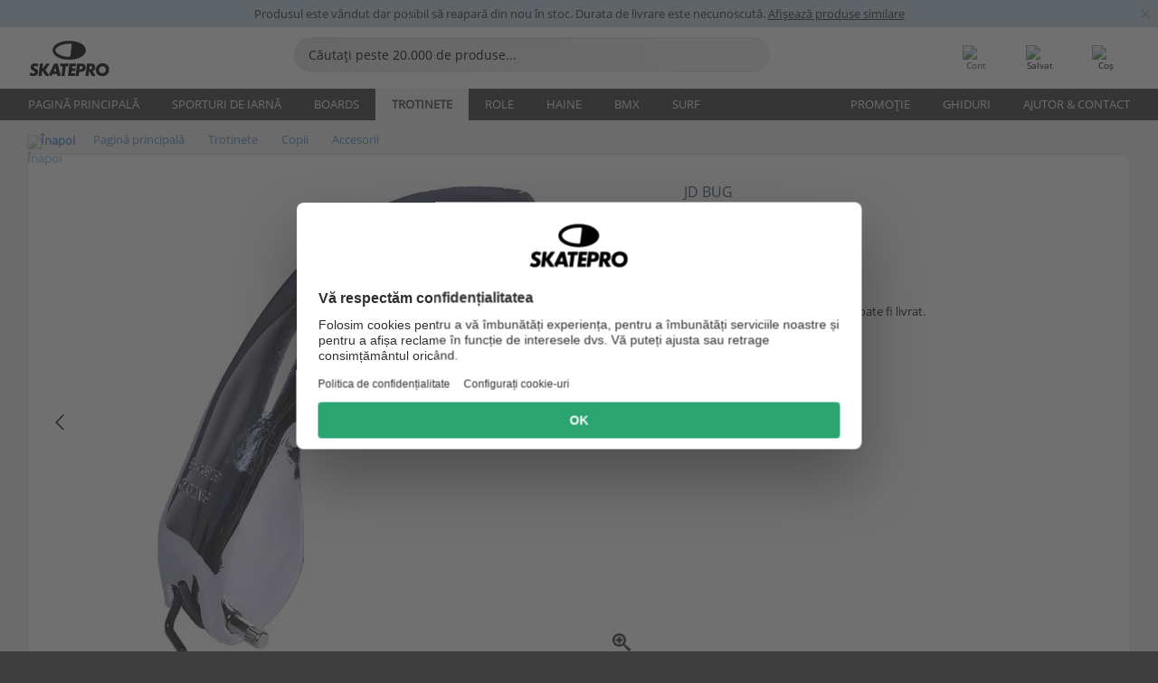

--- FILE ---
content_type: text/html; charset=UTF-8
request_url: https://www.skatepro.ro/207-9101.htm
body_size: 25750
content:
<!doctype html>
<html class="no-js" dir="ltr" lang="ro">
<head itemscope itemtype="http://schema.org/WebSite">
	<link rel="dns-prefetch" href="https://cdn.skatepro.com"/>
	<link rel="preconnect" href="https://cdn.skatepro.com"/>
	<meta charset="utf-8" />
	<meta itemprop="name" content="SkatePro.ro" />
	<title>JD Bug Classic 2 Brake | SkatePro</title>
	<meta name="description" content="Frâna standard pentru scuterele originale JD Bug Classic 2. Vine cu șurub de frână și arc pentru a înlocui unitatea de frână. Include 1x ax de 40 mm." />
	<meta property="og:image" content="https://cdn.skatepro.com/product/520/jd-bug-classic-2-brake.webp" />
	<meta property="og:title" content="JD Bug Classic 2 Brake | SkatePro" />
	<meta property="og:url" content="https://www.skatepro.ro/207-9101.htm" />
	<meta property="og:type" content="website" />
	<link rel="canonical" href="https://www.skatepro.ro/207-9101.htm" />
	<link rel="alternate" hreflang="cs" href="https://www.skatepro.cz/207-9101.htm" />
	<link rel="alternate" hreflang="da" href="https://www.skatepro.dk/207-9101.htm" />
	<link rel="alternate" hreflang="de" href="https://www.skatepro.de/207-9101.htm" />
	<link rel="alternate" hreflang="de-at" href="https://www.skatepro.at/207-9101.htm" />
	<link rel="alternate" hreflang="de-ch" href="https://www.skatepro.ch/de/207-9101.htm" />
	<link rel="alternate" hreflang="el" href="https://www.skatepro.gr/207-9101.htm" />
	<link rel="alternate" hreflang="en" href="https://www.skatepro.com/en-us/207-9101.htm" />
	<link rel="alternate" hreflang="en-au" href="https://www.skatepro.com.au/207-9101.htm" />
	<link rel="alternate" hreflang="en-ca" href="https://www.skatepro.ca/en/207-9101.htm" />
	<link rel="alternate" hreflang="en-gb" href="https://www.skatepro.uk/207-9101.htm" />
	<link rel="alternate" hreflang="en-ie" href="https://www.skatepro.ie/207-9101.htm" />
	<link rel="alternate" hreflang="en-nz" href="https://www.skatepro.co.nz/207-9101.htm" />
	<link rel="alternate" hreflang="es" href="https://www.skatepro.es/207-9101.htm" />
	<link rel="alternate" hreflang="es-mx" href="https://www.skatepro.com.mx/207-9101.htm" />
	<link rel="alternate" hreflang="es-us" href="https://www.skatepro.com/es-us/207-9101.htm" />
	<link rel="alternate" hreflang="et" href="https://www.skatepro.ee/207-9101.htm" />
	<link rel="alternate" hreflang="fi" href="https://www.skatepro.fi/207-9101.htm" />
	<link rel="alternate" hreflang="fr" href="https://www.skatepro.fr/207-9101.htm" />
	<link rel="alternate" hreflang="fr-be" href="https://www.skatepro.be/fr/207-9101.htm" />
	<link rel="alternate" hreflang="fr-ca" href="https://www.skatepro.ca/fr/207-9101.htm" />
	<link rel="alternate" hreflang="fr-ch" href="https://www.skatepro.ch/fr/207-9101.htm" />
	<link rel="alternate" hreflang="hr" href="https://www.skatepro.hr/207-9101.htm" />
	<link rel="alternate" hreflang="hu" href="https://www.skatepro.hu/207-9101.htm" />
	<link rel="alternate" hreflang="it" href="https://www.skatepro.it/207-9101.htm" />
	<link rel="alternate" hreflang="lt" href="https://www.skatepro.lt/207-9101.htm" />
	<link rel="alternate" hreflang="lv" href="https://www.skatepro.lv/207-9101.htm" />
	<link rel="alternate" hreflang="nl" href="https://www.skatepro.nl/207-9101.htm" />
	<link rel="alternate" hreflang="nl-be" href="https://www.skatepro.be/nl/207-9101.htm" />
	<link rel="alternate" hreflang="no" href="https://www.skatepro.no/207-9101.htm" />
	<link rel="alternate" hreflang="pl" href="https://www.skatepro.com.pl/207-9101.htm" />
	<link rel="alternate" hreflang="pt" href="https://www.skatepro.pt/207-9101.htm" />
	<link rel="alternate" hreflang="ro" href="https://www.skatepro.ro/207-9101.htm" />
	<link rel="alternate" hreflang="sv" href="https://www.skatepro.se/207-9101.htm" />
	<meta name="viewport" content="width=device-width, initial-scale=1.0, maximum-scale=1" />
	<meta http-equiv="X-UA-Compatible" content="IE=edge" />
	<meta name="format-detection" content="telephone=no" />
		<meta name="msapplication-config" content="https://cdn.skatepro.com/shop/skatepro/browserconfig.xml?v=2">
	<meta name="theme-color" content="#000000">
	<link rel="apple-touch-icon" sizes="180x180" href="https://cdn.skatepro.com/shop/skatepro/apple-touch-icon.png?v=2">
	<link rel="icon" type="image/png" href="https://cdn.skatepro.com/shop/skatepro/favicon-32x32.png?v=2" sizes="32x32">
	<link rel="icon" type="image/png" href="https://cdn.skatepro.com/shop/skatepro/favicon-16x16.png?v=2" sizes="16x16">
	<link rel="manifest" href="https://cdn.skatepro.com/shop/skatepro/manifest.json?v=2">
	<link rel="mask-icon" href="https://cdn.skatepro.com/shop/skatepro/safari-pinned-tab.svg?v=3" color="#000000">
		<base href="https://www.skatepro.ro/" />
	<link rel="shortcut icon" href="https://cdn.skatepro.com/shop/skatepro/favicon.ico?v=2">
		<link rel="stylesheet" type="text/css" href="https://cdn.skatepro.com/css/vendor/foundation/foundation.min.css"  />
	<link rel="stylesheet" type="text/css" href="https://cdn.skatepro.com/css/general.min-1769000224.css"  />
	<link rel="stylesheet" type="text/css" href="https://cdn.skatepro.com/css/section.min-1769000224.css"  />
	<link rel="stylesheet" type="text/css" href="https://cdn.skatepro.com/css/section_guide.min-1769000224.css"  />
	<link rel="stylesheet" type="text/css" href="https://cdn.skatepro.com/css/sizing_guide.min-1769000224.css"  />
	<link rel="stylesheet" type="text/css" href="https://cdn.skatepro.com/css/product_info.min-1769000224.css"  />
	<link rel="stylesheet" type="text/css" href="https://cdn.skatepro.com/css/product.min-1769000224.css"  />
	<link rel="stylesheet" type="text/css" href="https://cdn.skatepro.com/css/vendor/slick/slick.css"  />
	<link rel="stylesheet" type="text/css" href="https://cdn.skatepro.com/css/vendor/photoswipe/photoswipe.css"  />
	<link rel="stylesheet" type="text/css" href="https://cdn.skatepro.com/css/vendor/photoswipe/default-skin/default_skin.css"  />
	<link rel="stylesheet" type="text/css" href="https://cdn.skatepro.com/css/other.min-1769000224.css"  />
	<link rel="stylesheet" type="text/css" href="https://cdn.skatepro.com/css/vendor/google/font.css"  />
	<script type="text/javascript" src="https://cdn.skatepro.com/web_component/autocomplete/autocomplete_section.min-1769000225.js" defer crossorigin></script>
	<script type="text/javascript" src="https://cdn.skatepro.com/web_component/autocomplete/autocomplete_product.min-1769000225.js" defer crossorigin></script>
	<script type="text/javascript" src="https://cdn.skatepro.com/web_component/autocomplete/autocomplete_phrase.min-1769000225.js" defer crossorigin></script>
	<script type="text/javascript" src="https://cdn.skatepro.com/web_component/autocomplete/autocomplete_article.min-1769000225.js" defer crossorigin></script>
	<script type="text/javascript" src="https://cdn.skatepro.com/web_component/autocomplete/autocomplete_brand.min-1769000225.js" defer crossorigin></script>
	<script type="text/javascript" src="https://cdn.skatepro.com/web_component/autocomplete/autocomplete_category.min-1769000225.js" defer crossorigin></script>
	<script type="text/javascript" src="https://cdn.skatepro.com/web_component/product_list_box.min-1769000225.js" defer crossorigin></script>
	<script type="text/javascript" src="https://cdn.skatepro.com/web_component/recommended_product.min-1769000225.js" defer crossorigin></script>
	<script type="text/javascript" src="https://cdn.skatepro.com/web_component/recommendation_section.min-1769000225.js" defer crossorigin></script>
	<script type="text/javascript" src="https://cdn.skatepro.com/web_component/custom_dialog.min-1769000225.js" defer crossorigin></script>
	<script type="text/javascript" src="https://cdn.skatepro.com/web_component/review_user.min-1769000225.js" defer crossorigin></script>
	<script type="text/javascript" src="https://cdn.skatepro.com/web_component/review_average.min-1769000225.js" defer crossorigin></script>
	<script type="text/javascript" src="https://cdn.skatepro.com/web_component/review_number_per_star.min-1769000225.js" defer crossorigin></script>
	<script type="text/javascript" src="https://cdn.skatepro.com/web_component/notification_box.min-1769000225.js" defer crossorigin></script>
	<script type="text/javascript" src="https://cdn.skatepro.com/web_component/rating_star.min-1769000225.js" defer crossorigin></script>
	<script type="text/javascript" src="https://cdn.skatepro.com/web_component/color_swatch.min-1769000225.js" defer crossorigin></script>
	<script type="text/javascript" src="https://cdn.skatepro.com/web_component/expert_review.min-1769000225.js" defer crossorigin></script>
	<script type="text/javascript" src="https://cdn.skatepro.com/web_component/review_gallery.min-1769000225.js" defer crossorigin></script>
	<script src="https://cdn.skatepro.com/js/vendor/jquery/jquery.min.js" crossorigin="anonymous"></script>
	<script src="https://cdn.skatepro.com/js/vendor/foundation/foundation.js" crossorigin="anonymous"></script>
	<script src="https://cdn.skatepro.com/js/general.min-1769000225.js" crossorigin="anonymous"></script>
	<script src="https://cdn.skatepro.com/js/vendor/adoptedstylesheet/adoptedStyleSheets.js" crossorigin="anonymous"></script>
	<script src="https://cdn.skatepro.com/js/autocomplete_search.min-1769000225.js" crossorigin="anonymous"></script>
	<script src="https://cdn.skatepro.com/js/data/model/product_model.min-1769000225.js" crossorigin="anonymous"></script>
	<script src="https://cdn.skatepro.com/js/data/model/brand_model.min-1769000225.js" crossorigin="anonymous"></script>
	<script src="https://cdn.skatepro.com/js/data/model/article_model.min-1769000225.js" crossorigin="anonymous"></script>
	<script src="https://cdn.skatepro.com/js/data/model/phrase_model.min-1769000225.js" crossorigin="anonymous"></script>
	<script src="https://cdn.skatepro.com/js/data/model/category_model.min-1769000225.js" crossorigin="anonymous"></script>
	<script src="https://cdn.skatepro.com/js/data/model/product_result_model.min-1769000225.js" crossorigin="anonymous"></script>
	<script src="https://cdn.skatepro.com/js/data/model/review_model.min-1769000225.js" crossorigin="anonymous"></script>
	<script src="https://cdn.skatepro.com/js/data/model/expert_review_model.min-1769000225.js" crossorigin="anonymous"></script>
	<script src="https://cdn.skatepro.com/js/validate.min-1769000225.js" crossorigin="anonymous"></script>
	<script src="https://cdn.skatepro.com/js/tracking.min-1769000225.js" crossorigin="anonymous"></script>
	<script src="https://cdn.skatepro.com/js/element_spacer.min-1769000225.js" crossorigin="anonymous"></script>
	<script src="https://cdn.skatepro.com/js/slider.min-1769000225.js" crossorigin="anonymous"></script>
	<script src="https://cdn.skatepro.com/js/vendor/slick/slick.js" crossorigin="anonymous"></script>
	<script src="https://cdn.skatepro.com/js/product.min-1769000225.js" crossorigin="anonymous"></script>
	<script src="https://cdn.skatepro.com/js/product_info.min-1769000225.js" crossorigin="anonymous"></script>
	<script src="https://cdn.skatepro.com/js/shorten.min-1769000225.js" crossorigin="anonymous"></script>
	<script src="https://cdn.skatepro.com/js/constant.min-1769000225.js" crossorigin="anonymous"></script>
	<script async src="https://cdn.skatepro.com/js/vendor/foundation/what-input.js" crossorigin="anonymous"></script>
	<script async src="https://cdn.skatepro.com/js/vendor/photoswipe/photoswipe.js" crossorigin="anonymous"></script>
	<script async src="https://cdn.skatepro.com/js/vendor/photoswipe/photoswipe_ui_default.js" crossorigin="anonymous"></script>
	<script id="usercentrics-cmp" src="https://web.cmp.usercentrics.eu/ui/loader.js" data-settings-id="-PaBVs8zC" async></script><script>
		window.addEventListener('UC_UI_INITIALIZED', function(event) {
			UC_UI.showFirstLayer();
		})
		</script><script>
		window.dataLayer = window.dataLayer || [];
    function gtag(){dataLayer.push(arguments);}
    const gtm_mode = true;
    
    gtag('consent', 'default', {
        ad_personalization: 'denied',
        ad_storage: 'denied',
        ad_user_data: 'denied',
        analytics_storage: 'denied',
        functionality_storage: 'denied',
        personalization_storage: 'denied',
        security_storage: 'granted',
        wait_for_update: 500
    });
    gtag('set', 'ads_data_redaction', true);
</script>
<script>!function(){"use strict";function l(e){for(var t=e,r=0,n=document.cookie.split(";");r<n.length;r++){var o=n[r].split("=");if(o[0].trim()===t)return o[1]}}function s(e){return localStorage.getItem(e)}function u(e){return window[e]}function A(e,t){e=document.querySelector(e);return t?null==e?void 0:e.getAttribute(t):null==e?void 0:e.textContent}var e=window,t=document,r="script",n="dataLayer",o="https://gss.skatepro.ro",a="",i="3jljyzvxkrjn",c="dkhf8eo=aWQ9R1RNLVdNQkxMV0RO&sort=desc",g="stapeUserId",v="",E="",d=!1;try{var d=!!g&&(m=navigator.userAgent,!!(m=new RegExp("Version/([0-9._]+)(.*Mobile)?.*Safari.*").exec(m)))&&16.4<=parseFloat(m[1]),f="stapeUserId"===g,I=d&&!f?function(e,t,r){void 0===t&&(t="");var n={cookie:l,localStorage:s,jsVariable:u,cssSelector:A},t=Array.isArray(t)?t:[t];if(e&&n[e])for(var o=n[e],a=0,i=t;a<i.length;a++){var c=i[a],c=r?o(c,r):o(c);if(c)return c}else console.warn("invalid uid source",e)}(g,v,E):void 0;d=d&&(!!I||f)}catch(e){console.error(e)}var m=e,g=(m[n]=m[n]||[],m[n].push({"gtm.start":(new Date).getTime(),event:"gtm.js"}),t.getElementsByTagName(r)[0]),v=I?"&bi="+encodeURIComponent(I):"",E=t.createElement(r),f=(d&&(i=8<i.length?i.replace(/([a-z]{8}$)/,"kp$1"):"kp"+i),!d&&a?a:o);E.async=!0,E.src=f+"/"+i+".js?"+c+v,null!=(e=g.parentNode)&&e.insertBefore(E,g)}();</script>
<script type="text/javascript" async src="https://www.googletagmanager.com/gtag/js?id=AW-925254201"></script>
<script type="text/javascript">
		gtag('js', new Date());
		gtag('config', 'AW-925254201', {'groups':'adwords', 'allow_enhanced_conversions':true});
</script>
		<!-- BING UET START -->
		<script type="text/plain" data-usercentrics="Microsoft Advertising Remarketing">
		try {
		(function(w,d,t,r,u){var f,n,i;w[u]=w[u]||[],f=function(){var o={ti:"5218731"};o.q=w[u];if(typeof UET==="function"){w[u]=new UET(o),w[u].push("pageLoad")}},n=d.createElement(t),n.src=r,n.async=1,n.onload=n.onreadystatechange=function(){var s=this.readyState;s&&s!=="loaded"&&s!=="complete"||(f(),n.onload=n.onreadystatechange=null)},i=d.getElementsByTagName(t)[0],i.parentNode.insertBefore(n,i)})(window,document,"script","//bat.bing.com/bat.js","uetq");
				} catch(e) {
			//Ignore errors
		}
		</script>
		<noscript>
			<img src="//bat.bing.com/action/0?ti=5218731&Ver=2" height="0" width="0" style="display:none; visibility: hidden;" />
		</noscript>
		<!-- BING UET END -->
				<script type="text/plain" src="//cdn.scarabresearch.com/js/187079763D62B1FC/scarab-v2.js" data-usercentrics="Emarsys" id="scarab-js-api"></script>
		<script type="text/plain" data-usercentrics="Emarsys">
		var ScarabQueue;
		ScarabQueue = ScarabQueue || [];
		</script>
		</head>
<body>
	<noscript><iframe src="https://gss.skatepro.ro/ns.html?id=GTM-WMBLLWDN" height="0" width="0" style="display:none;visibility:hidden"></iframe></noscript>
		<noscript id="deferred-styles">
			<link rel="stylesheet" type="text/css" href="https://cdn.skatepro.com/css/mobile_menu2.min-1769000224.css" media="(max-width: 78.125em)" />
<link rel="stylesheet" type="text/css" href="https://cdn.skatepro.com/css/review.min-1769000224.css"  />
		</noscript>
		<script>
						(function() {
				if (typeof window.CustomEvent === "function") {
					return false;
				}

				function CustomEvent(event, params) {
					params = params || {bubbles: false, cancelable: false, detail: undefined};
					var evt = document.createEvent('CustomEvent');
					evt.initCustomEvent(event, params.bubbles, params.cancelable, params.detail);
					return evt;
				}
				CustomEvent.prototype = window.Event.prototype;
				window.CustomEvent = CustomEvent;
			})();
			var slick_loaded_event = new CustomEvent('slick_loaded', {});
			var loadDeferredStyles = function() {
				var addStylesNode = document.getElementById("deferred-styles");
				var replacement = document.createElement("div");
				replacement.innerHTML = addStylesNode.textContent;
				document.body.appendChild(replacement);
				addStylesNode.parentElement.removeChild(addStylesNode);
			};
			var raf = requestAnimationFrame || mozRequestAnimationFrame || webkitRequestAnimationFrame || msRequestAnimationFrame;
			if (raf) {
				raf(function() {
					window.setTimeout(loadDeferredStyles, 0);
				});
			}
			else {
				window.addEventListener('load', loadDeferredStyles);
			}
		</script>
		
		<script>
		let data_provider_settings = {
			'cluster_id': 'w251AC48E',
			'market': 'RO_RO',
			'locale': 'ro-RO',
			'touchpoint': window.innerWidth > 1250 ? 'desktop' : 'mobile',
			'session_key': '77a6f98377dd53357714d4bc73438f32',
			'customer_key': '',
			'limit': 60,
			'skip': 0,
		}
		let format_settings = {
			'link_prefix': 'https://www.skatepro.ro',
			'price_format': {"title":"Romanian leu","symbol_left":"","symbol_right":"Lei","symbol_space":"yes","decimal_point":",","thousands_point":".","decimal_places":"0","value":"0.68240756","code":"RON","currencies_id":"14","is_default":"1","allow_code_prepend":"0"},
			'cdn': 'https://cdn.skatepro.com',
			'static': 'https://static.skatepro.com',
			'date_format': 'd/m/Y',
			'company_name': 'SkatePro',
		}
		let content_provider = 'voyado';
		let recommendation_provider = 'voyado';
		let search_provider = 'voyado';
		
		window.asset_manifest = JSON.parse('{"js\/shop_payment.js":"js\/shop_payment.min-1769000225.js","js\/product_info_module.js":"js\/product_info_module.min-1769000225.js","js\/account_history_info.js":"js\/account_history_info.min-1769000225.js","js\/product.js":"js\/product.min-1769000225.js","js\/product_info.js":"js\/product_info.min-1769000225.js","js\/specials_module.js":"js\/specials_module.min-1769000225.js","js\/checkout.js":"js\/checkout.min-1769000225.js","js\/customizer_module.js":"js\/customizer_module.min-1769000225.js","js\/account_history.js":"js\/account_history.min-1769000225.js","js\/dialog_polyfill.js":"js\/dialog_polyfill.min-1769000225.js","js\/checkout_shop_module.js":"js\/checkout_shop_module.min-1769000225.js","js\/reviews_write.js":"js\/reviews_write.min-1769000225.js","js\/constant.js":"js\/constant.min-1769000225.js","js\/error404_module.js":"js\/error404_module.min-1769000225.js","js\/account.js":"js\/account.min-1769000225.js","js\/build.js":"js\/build.min-1769000225.js","js\/product_info_module.min2.js":"js\/product_info_module.min2.min-1761120504.js","js\/brand_module.js":"js\/brand_module.min-1769000225.js","js\/article_module.js":"js\/article_module.min-1769000225.js","js\/reviews_write_module.js":"js\/reviews_write_module.min-1769000225.js","js\/element_spacer.js":"js\/element_spacer.min-1769000225.js","js\/tracking.js":"js\/tracking.min-1769000225.js","js\/search_module.js":"js\/search_module.min-1769000225.js","js\/collect_component.js":"js\/collect_component.min-1769000225.js","js\/form_check.js":"js\/form_check.min-1769000225.js","js\/category_module.js":"js\/category_module.min-1769000225.js","js\/index_module.js":"js\/index_module.min-1769000225.js","js\/product_info.min2.js":"js\/product_info.min2.min-1761025787.js","js\/logoff_module.js":"js\/logoff_module.min-1769000225.js","js\/general.js":"js\/general.min-1769000225.js","js\/sizing_guide_module.js":"js\/sizing_guide_module.min-1769000225.js","js\/barcode_scanner.js":"js\/barcode_scanner.min-1769000225.js","js\/validate.js":"js\/validate.min-1769000225.js","js\/collect.js":"js\/collect.min-1769000225.js","js\/autocomplete_search.js":"js\/autocomplete_search.min-1769000225.js","js\/cart.js":"js\/cart.min-1769000225.js","js\/data\/model\/expert_review_model.js":"js\/data\/model\/expert_review_model.min-1769000225.js","js\/data\/model\/phrase_model.js":"js\/data\/model\/phrase_model.min-1769000225.js","js\/data\/model\/product_result_model.js":"js\/data\/model\/product_result_model.min-1769000225.js","js\/data\/model\/top3_subsection_model.js":"js\/data\/model\/top3_subsection_model.min-1769000225.js","js\/data\/model\/product_model.js":"js\/data\/model\/product_model.min-1769000225.js","js\/data\/model\/article_model.js":"js\/data\/model\/article_model.min-1769000225.js","js\/data\/model\/brand_model.js":"js\/data\/model\/brand_model.min-1769000225.js","js\/data\/model\/cart_product_model.js":"js\/data\/model\/cart_product_model.min-1769000225.js","js\/data\/model\/filter_type_text_model.js":"js\/data\/model\/filter_type_text_model.min-1769000225.js","js\/data\/model\/filter_type_sort_model.js":"js\/data\/model\/filter_type_sort_model.min-1769000225.js","js\/data\/model\/filter_value_color_model.js":"js\/data\/model\/filter_value_color_model.min-1769000225.js","js\/data\/model\/filter_type_range_model.js":"js\/data\/model\/filter_type_range_model.min-1769000225.js","js\/data\/model\/category_model.js":"js\/data\/model\/category_model.min-1769000225.js","js\/data\/model\/return_product_model.js":"js\/data\/model\/return_product_model.min-1769000225.js","js\/data\/model\/review_model.js":"js\/data\/model\/review_model.min-1769000225.js","js\/data\/model\/filter_type_color_model.js":"js\/data\/model\/filter_type_color_model.min-1769000225.js","js\/data\/model\/filter_type_model.js":"js\/data\/model\/filter_type_model.min-1769000225.js","js\/data\/model\/filter_value_text_model.js":"js\/data\/model\/filter_value_text_model.min-1769000225.js","js\/data\/model\/filter_value_model.js":"js\/data\/model\/filter_value_model.min-1769000225.js","js\/data\/data_service.js":"js\/data\/data_service.min-1769000225.js","js\/data\/product_list_state.js":"js\/data\/product_list_state.min-1769000225.js","js\/data\/provider\/skatepro\/map_to_category_model.js":"js\/data\/provider\/skatepro\/map_to_category_model.min-1769000225.js","js\/data\/provider\/skatepro\/search.js":"js\/data\/provider\/skatepro\/search.min-1769000225.js","js\/data\/provider\/skatepro\/autocomplete.js":"js\/data\/provider\/skatepro\/autocomplete.min-1769000225.js","js\/data\/provider\/skatepro\/index.js":"js\/data\/provider\/skatepro\/index.min-1769000225.js","js\/data\/provider\/skatepro\/article.js":"js\/data\/provider\/skatepro\/article.min-1769000225.js","js\/data\/provider\/skatepro\/sizing_guide.js":"js\/data\/provider\/skatepro\/sizing_guide.min-1769000225.js","js\/data\/provider\/skatepro\/service.js":"js\/data\/provider\/skatepro\/service.min-1769000225.js","js\/data\/provider\/skatepro\/cart.js":"js\/data\/provider\/skatepro\/cart.min-1769000225.js","js\/data\/provider\/skatepro\/product.js":"js\/data\/provider\/skatepro\/product.min-1769000225.js","js\/data\/provider\/skatepro\/category.js":"js\/data\/provider\/skatepro\/category.min-1769000225.js","js\/data\/provider\/skatepro\/map_to_brand_model.js":"js\/data\/provider\/skatepro\/map_to_brand_model.min-1769000225.js","js\/data\/provider\/skatepro\/specials.js":"js\/data\/provider\/skatepro\/specials.min-1769000225.js","js\/data\/provider\/skatepro\/map_to_article_model.js":"js\/data\/provider\/skatepro\/map_to_article_model.min-1769000225.js","js\/data\/provider\/skatepro\/map_to_product_model.js":"js\/data\/provider\/skatepro\/map_to_product_model.min-1769000225.js","js\/data\/provider\/voyado\/filter.js":"js\/data\/provider\/voyado\/filter.min-1769000225.js","js\/data\/provider\/voyado\/map_to_brand_model.js":"js\/data\/provider\/voyado\/map_to_brand_model.min-1769000225.js","js\/data\/provider\/voyado\/map_to_phrase_model.js":"js\/data\/provider\/voyado\/map_to_phrase_model.min-1769000225.js","js\/data\/provider\/voyado\/map_to_article_model.js":"js\/data\/provider\/voyado\/map_to_article_model.min-1769000225.js","js\/data\/provider\/voyado\/map_to_product_model.js":"js\/data\/provider\/voyado\/map_to_product_model.min-1769000225.js","js\/data\/provider\/voyado\/service.js":"js\/data\/provider\/voyado\/service.min-1769000225.js","js\/data\/provider\/voyado\/product.js":"js\/data\/provider\/voyado\/product.min-1769000225.js","js\/data\/provider\/voyado\/map_to_filter_model.js":"js\/data\/provider\/voyado\/map_to_filter_model.min-1769000225.js","js\/data\/provider\/voyado\/search.js":"js\/data\/provider\/voyado\/search.min-1769000225.js","js\/data\/provider\/voyado\/map_to_category_model.js":"js\/data\/provider\/voyado\/map_to_category_model.min-1769000225.js","js\/data\/provider\/voyado\/notification.js":"js\/data\/provider\/voyado\/notification.min-1769000225.js","js\/data\/provider\/voyado\/cart.js":"js\/data\/provider\/voyado\/cart.min-1769000225.js","js\/data\/provider\/voyado\/search_origin.js":"js\/data\/provider\/voyado\/search_origin.min-1769000225.js","js\/data\/provider\/voyado\/api.js":"js\/data\/provider\/voyado\/api.min-1769000225.js","js\/data\/provider\/voyado\/landing_page.js":"js\/data\/provider\/voyado\/landing_page.min-1769000225.js","js\/data\/provider\/voyado\/autocomplete.js":"js\/data\/provider\/voyado\/autocomplete.min-1769000225.js","js\/cart_module.js":"js\/cart_module.min-1769000225.js","js\/slider.js":"js\/slider.min-1769000225.js","js\/checkout_shop.js":"js\/checkout_shop.min-1769000225.js","js\/filter.js":"js\/filter.min-1769000225.js","js\/test.js":"js\/test.min-1769000225.js","js\/mobile_menu.js.php":"js\/mobile_menu.js.min-1769000225.php","js\/shorten.js":"js\/shorten.min-1769000225.js","js\/render_list.js":"js\/render_list.min-1769000225.js","js\/contact_us.js":"js\/contact_us.min-1769000225.js","js\/customizer.js":"js\/customizer.min-1769000225.js","css\/search.css":"css\/search.min-1769000224.css","css\/section_product.css":"css\/section_product.min-1769000224.css","css\/category.css":"css\/category.min-1769000224.css","css\/checkout.css":"css\/checkout.min-1769000224.css","css\/collect_mobile.css":"css\/collect_mobile.min-1769000224.css","css\/review.css":"css\/review.min-1769000224.css","css\/section_category.css":"css\/section_category.min-1769000224.css","css\/section_minibanner.css":"css\/section_minibanner.min-1769000224.css","css\/general_nordicsport.css":"css\/general_nordicsport.min-1769000224.css","css\/account.css":"css\/account.min-1769000224.css","css\/team_skatepro.css":"css\/team_skatepro.min-1769000224.css","css\/general.css":"css\/general.min-1769000224.css","css\/checkout_right_cart.css":"css\/checkout_right_cart.min-1769000224.css","css\/other.css":"css\/other.min-1769000224.css","css\/section_brand.css":"css\/section_brand.min-1769000224.css","css\/section_top3.css":"css\/section_top3.min-1769000224.css","css\/section_about.css":"css\/section_about.min-1769000224.css","css\/customizer.css":"css\/customizer.min-1769000224.css","css\/checkout_shop.css":"css\/checkout_shop.min-1769000224.css","css\/build.css":"css\/build.min-1769000224.css","css\/product.css":"css\/product.min-1769000224.css","css\/article.css":"css\/article.min-1769000224.css","css\/filter.css":"css\/filter.min-1769000224.css","css\/printorder.css":"css\/printorder.min-1769000224.css","css\/account_history_info.css":"css\/account_history_info.min-1769000224.css","css\/mobile_menu2.css":"css\/mobile_menu2.min-1769000224.css","css\/section.css":"css\/section.min-1769000224.css","css\/section_guide.css":"css\/section_guide.min-1769000224.css","css\/collect_tablet.css":"css\/collect_tablet.min-1769000224.css","css\/mobile_menu.css":"css\/mobile_menu.min-1769000224.css","css\/dialog_polyfill.css":"css\/dialog_polyfill.min-1769000224.css","css\/product_info.css":"css\/product_info.min-1769000224.css","css\/domain_article.css":"css\/domain_article.min-1769000224.css","css\/sizing_guide.css":"css\/sizing_guide.min-1769000224.css","web_component\/color_swatch.js":"web_component\/color_swatch.min-1769000225.js","web_component\/recommendation_section.js":"web_component\/recommendation_section.min-1769000225.js","web_component\/review_average.js":"web_component\/review_average.min-1769000225.js","web_component\/product_list_box.js":"web_component\/product_list_box.min-1769000225.js","web_component\/recommended_product.js":"web_component\/recommended_product.min-1769000225.js","web_component\/autocomplete\/autocomplete_brand.js":"web_component\/autocomplete\/autocomplete_brand.min-1769000225.js","web_component\/autocomplete\/autocomplete_phrase.js":"web_component\/autocomplete\/autocomplete_phrase.min-1769000225.js","web_component\/autocomplete\/autocomplete_article.js":"web_component\/autocomplete\/autocomplete_article.min-1769000225.js","web_component\/autocomplete\/autocomplete_section.js":"web_component\/autocomplete\/autocomplete_section.min-1769000225.js","web_component\/autocomplete\/autocomplete_category.js":"web_component\/autocomplete\/autocomplete_category.min-1769000225.js","web_component\/autocomplete\/autocomplete_product.js":"web_component\/autocomplete\/autocomplete_product.min-1769000225.js","web_component\/input_currency.js":"web_component\/input_currency.min-1769000225.js","web_component\/expert_review.js":"web_component\/expert_review.min-1769000225.js","web_component\/pagination_list.js":"web_component\/pagination_list.min-1769000225.js","web_component\/article_list_box.js":"web_component\/article_list_box.min-1769000225.js","web_component\/webpos\/webpos_quantity_input.js":"web_component\/webpos\/webpos_quantity_input.min-1769000225.js","web_component\/webpos\/webpos_delete.js":"web_component\/webpos\/webpos_delete.min-1769000225.js","web_component\/webpos\/webpos_return_product.js":"web_component\/webpos\/webpos_return_product.min-1769000225.js","web_component\/webpos\/webpos_product.js":"web_component\/webpos\/webpos_product.min-1769000225.js","web_component\/product_list_section.js":"web_component\/product_list_section.min-1769000225.js","web_component\/page_load_more.js":"web_component\/page_load_more.min-1769000225.js","web_component\/category_button.js":"web_component\/category_button.min-1769000225.js","web_component\/review_user.js":"web_component\/review_user.min-1769000225.js","web_component\/review_number_per_star.js":"web_component\/review_number_per_star.min-1769000225.js","web_component\/notification_box.js":"web_component\/notification_box.min-1769000225.js","web_component\/filter\/filter_option_range.js":"web_component\/filter\/filter_option_range.min-1769000225.js","web_component\/filter\/filter_button_badge.js":"web_component\/filter\/filter_button_badge.min-1769000225.js","web_component\/filter\/filter_option_radio.js":"web_component\/filter\/filter_option_radio.min-1769000225.js","web_component\/filter\/filter_button_reset.js":"web_component\/filter\/filter_button_reset.min-1769000225.js","web_component\/filter\/filter_button_list.js":"web_component\/filter\/filter_button_list.min-1769000225.js","web_component\/filter\/filter_button_sort.js":"web_component\/filter\/filter_button_sort.min-1769000225.js","web_component\/filter\/filter_option_checkbox.js":"web_component\/filter\/filter_option_checkbox.min-1769000225.js","web_component\/filter\/filter_button.js":"web_component\/filter\/filter_button.min-1769000225.js","web_component\/filter\/filter_option_color.js":"web_component\/filter\/filter_option_color.min-1769000225.js","web_component\/filter\/filter_dialog.js":"web_component\/filter\/filter_dialog.min-1769000225.js","web_component\/custom_dialog.js":"web_component\/custom_dialog.min-1769000225.js","web_component\/account\/account_order.js":"web_component\/account\/account_order.min-1769000225.js","web_component\/account\/account_dashboard_button.js":"web_component\/account\/account_dashboard_button.min-1769000225.js","web_component\/review_gallery.js":"web_component\/review_gallery.min-1769000225.js","web_component\/rating_star.js":"web_component\/rating_star.min-1769000225.js","web_component\/article_list_section.js":"web_component\/article_list_section.min-1769000225.js","web_component\/top3\/top3_subsection.js":"web_component\/top3\/top3_subsection.min-1769000225.js","web_component\/top3\/top3_product.js":"web_component\/top3\/top3_product.min-1769000225.js","web_component\/top3\/top3_section.js":"web_component\/top3\/top3_section.min-1769000225.js"}');
  		window.asset = function (path) {
    		return 'https://cdn.skatepro.com/' + (window.asset_manifest[path] || path);
		};
		
		var cache_bust_data_provider = '?74';
		
		let DEV_ONLY = false;
		</script>
		<script type='module'>
		//TODO TSJ, 2024-07-04: Put this somewhere else - it does not belong here
		const { data_service } = await import(asset('js/data/data_service.js'));
		
		let notification_data_provider_settings = {
				...data_provider_settings,
				provider: 'voyado'
			};
		let notification_instance = await data_service.create(notification_data_provider_settings);
		
		// Voyado notification handling
		document.body.addEventListener('click', async (event) => {
			// Check if the clicked element is a custom element (contains a hyphen)
			if (event.target.tagName && event.target.tagName.includes('-')) {
				// We use composedPath() to get the full path of the event, including the shadow DOM for nested custom elements
				const path = event.composedPath();
  
				// Find the first <a> element with a data-track_value/track_type attribute
				const targetLink = path.find(element =>
					element instanceof HTMLAnchorElement && element.hasAttribute('data-track_type') && element.hasAttribute('data-track_value')
				);
				
				if (targetLink) {
					const track_type = targetLink.getAttribute('data-track_type');
					const track_value = targetLink.getAttribute('data-track_value');
					
					// Stop the default behavior of the <a> tag
					event.preventDefault();
					
					switch (track_type) {
						case 'click':
							await notification_instance.notification_click(track_value);
							break;
						case 'add_favorite':
							await notification_instance.notification_add_favorite(track_value);
							break;
						case 'remove_favorite':
							await notification_instance.notification_remove_favorite(track_value);
							break;
						case 'add_to_cart':
							await notification_instance.notification_add_to_cart(track_value);
							break;
					}
					
					if (event.ctrlKey || event.shiftKey || event.metaKey) {
						window.open(targetLink.href, '_blank');
					} 
					else {
						window.location.href = targetLink.href;
					}
				}
			}
		});
		</script>
		
		<div class="header_infobar" style="background-color:#C7D8E9;">
			<div class="row collapse infobar_content" onclick="location.href='https://www.skatepro.ro/c207.htm';">
				<div class="width_row" style="background-color:#C7D8E9;">			
			<div class="infobar_content_text" style="color: #2B2B2B">Produsul este vândut dar posibil să reapară din nou în stoc. Durata de livrare este necunoscută. <u>Afișează produse similare</u></div>
		</div>
			</div>
			
		<div class="infobar_close_x" onclick="close_banner(event, 'inactive_product', true);$(this).closest('div.header_infobar').slideToggle();">&times;</div>			
	
		</div>
	<!-- header -->
<div class="header_container" style="position: relative;">
	<div class="row collapse" style="position: relative; padding-top: 4px;">
		<div class="small-8 medium-7 large-3 columns">
			<div style="display: table; width: 100%;">
				<div style="display: table-cell; width: 1%;">
					<div class="header_mobile hide-for-large" style="min-width: 60px;color:#FFF;" onclick="toggle_mobile_menu()">
						<div class="mobile_menu_button">
							<span class="mobile_menu_button_bar"></span>
							<span class="mobile_menu_button_bar"></span>
							<span class="mobile_menu_button_bar"></span>
							<span class="mobile_menu_button_bar"></span>
							<div>Meniu</div>
						</div>
					</div>
				</div>

								<div class="header_logo_container" style="display: table-cell; text-align: center;">
					<div class="header_logo"><a href="https://www.skatepro.ro/" title="SkatePro"><img src="https://cdn.skatepro.com/shop/skatepro/logo.svg?7" alt="SkatePro" height="39" width="105" /></a></div>
				</div>
			</div>
		</div>
		<ul class="mobilemenu2 hide-for-large" style="display: none;"><li data-id="19" class="subcat"><div><img src="https://cdn.skatepro.com/icon/menu/19.svg" style="height: 30px;" />Sporturi de iarnă</div><ul><li class="hide-for-large mobilemenu2_back">Sporturi de iarnă</li><li data-id="71" class="subcat"><div>Patine Gheață</div><ul><li class="hide-for-large mobilemenu2_back">Patine Gheață</li><li data-id="233"><div><a href="https://www.skatepro.ro/c233.htm">Copii</a></div></li>
			<li data-id="232"><div><a href="https://www.skatepro.ro/c232.htm">Patine Artistice</a></div></li>
			<li data-id="89"><div><a href="https://www.skatepro.ro/c89.htm">De recreație</a></div></li>
			<li data-id="1001"><div><a href="https://www.skatepro.ro/c1001.htm">Ice Hockey</a></div></li>
			<li data-id="161"><div><a href="https://www.skatepro.ro/c161.htm">Accesorii</a></div></li>
			<li data-id="527"><div><a href="https://www.skatepro.ro/c527.htm">Branțuri</a></div></li>
			<li data-id="494" class="subcat"><div>Protecție</div><ul><li class="hide-for-large mobilemenu2_back">Protecție</li><li data-id="134" class="subcat"><div>Copii</div><ul><li class="hide-for-large mobilemenu2_back">Copii</li><li data-id="484"><div><a href="https://www.skatepro.ro/c484.htm">Căști</a></div></li>
			<li data-id="474"><div><a href="https://www.skatepro.ro/c474.htm">Packs</a></div></li>
			</ul></li>
			<li data-id="483"><div><a href="https://www.skatepro.ro/c483.htm">Căști</a></div></li>
			<li data-id="601"><div><a href="https://www.skatepro.ro/c601.htm">Seturi</a></div></li>
			<li data-id="603"><div><a href="https://www.skatepro.ro/c603.htm">Wrist Guards</a></div></li>
			<li data-id="609"><div><a href="https://www.skatepro.ro/c609.htm">Knee Pads</a></div></li>
			<li data-id="476"><div><a href="https://www.skatepro.ro/c476.htm">Elbow Pads</a></div></li>
			<li data-id="495"><div><a href="https://www.skatepro.ro/c495.htm">Pantaloni Protecție</a></div></li>
			</ul></li>
			</ul></li>
			<li data-id="331" class="subcat"><div>Schiuri Alpine</div><ul><li class="hide-for-large mobilemenu2_back">Schiuri Alpine</li><li data-id="68" class="subcat"><div>Schiuri</div><ul><li class="hide-for-large mobilemenu2_back">Schiuri</li><li data-id="306"><div><a href="https://www.skatepro.ro/c306.htm">Schiuri Copii</a></div></li>
			<li data-id="335"><div><a href="https://www.skatepro.ro/c335.htm">All Mountain</a></div></li>
			<li data-id="337"><div><a href="https://www.skatepro.ro/c337.htm">Carving</a></div></li>
			<li data-id="171"><div><a href="https://www.skatepro.ro/c171.htm">Race</a></div></li>
			<li data-id="336"><div><a href="https://www.skatepro.ro/c336.htm">Schi Freestyle</a></div></li>
			<li data-id="59"><div><a href="https://www.skatepro.ro/c59.htm">Freeride</a></div></li>
			<li data-id="96"><div><a href="https://www.skatepro.ro/c96.htm">Tură</a></div></li>
			</ul></li>
			<li data-id="282" class="subcat"><div>Clăpari</div><ul><li class="hide-for-large mobilemenu2_back">Clăpari</li><li data-id="304"><div><a href="https://www.skatepro.ro/c304.htm">Bărbați</a></div></li>
			<li data-id="307"><div><a href="https://www.skatepro.ro/c307.htm">Copii</a></div></li>
			<li data-id="339"><div><a href="https://www.skatepro.ro/c339.htm">Femei</a></div></li>
			<li data-id="533"><div><a href="https://www.skatepro.ro/c533.htm">Branțuri</a></div></li>
			</ul></li>
			<li data-id="326"><div><a href="https://www.skatepro.ro/c326.htm">Legături</a></div></li>
			<li data-id="305"><div><a href="https://www.skatepro.ro/c305.htm">Bețe schi</a></div></li>
			<li data-id="363" class="subcat"><div>Ochelari</div><ul><li class="hide-for-large mobilemenu2_back">Ochelari</li><li data-id="320"><div><a href="https://www.skatepro.ro/c320.htm">Ochelari</a></div></li>
			<li data-id="267"><div><a href="https://www.skatepro.ro/c267.htm">Covers</a></div></li>
			</ul></li>
			<li data-id="611" class="subcat"><div>Accesorii</div><ul><li class="hide-for-large mobilemenu2_back">Accesorii</li><li data-id="173"><div><a href="https://www.skatepro.ro/c173.htm">Piei Schi</a></div></li>
			<li data-id="103"><div><a href="https://www.skatepro.ro/c103.htm">Întreținere</a></div></li>
			<li data-id="324"><div><a href="https://www.skatepro.ro/c324.htm">Diverse</a></div></li>
			</ul></li>
			<li data-id="165" class="subcat"><div>Protecție</div><ul><li class="hide-for-large mobilemenu2_back">Protecție</li><li data-id="316"><div><a href="https://www.skatepro.ro/c316.htm">Căști</a></div></li>
			<li data-id="492"><div><a href="https://www.skatepro.ro/c492.htm">Pantaloni Protecție</a></div></li>
			<li data-id="323"><div><a href="https://www.skatepro.ro/c323.htm">Protecție Spate</a></div></li>
			</ul></li>
			<li data-id="812"><div><a href="https://www.skatepro.ro/c812.htm">Echipament Avalanșă</a></div></li>
			<li data-id="1011"><div><a href="https://www.skatepro.ro/c1011.htm">Genți</a></div></li>
			</ul></li>
			<li data-id="100" class="subcat"><div>Snowboards</div><ul><li class="hide-for-large mobilemenu2_back">Snowboards</li><li data-id="60"><div><a href="https://www.skatepro.ro/c60.htm">Boards</a></div></li>
			<li data-id="309"><div><a href="https://www.skatepro.ro/c309.htm">Boots</a></div></li>
			<li data-id="310"><div><a href="https://www.skatepro.ro/c310.htm">Legături</a></div></li>
			<li data-id="312"><div><a href="https://www.skatepro.ro/c312.htm">Copii</a></div></li>
			<li data-id="358" class="subcat"><div>Protecție</div><ul><li class="hide-for-large mobilemenu2_back">Protecție</li><li data-id="485"><div><a href="https://www.skatepro.ro/c485.htm">Căști</a></div></li>
			<li data-id="504"><div><a href="https://www.skatepro.ro/c504.htm">Back Protectors</a></div></li>
			<li data-id="493"><div><a href="https://www.skatepro.ro/c493.htm">Pantaloni Protecție</a></div></li>
			<li data-id="491"><div><a href="https://www.skatepro.ro/c491.htm">Protecții încheieturi</a></div></li>
			</ul></li>
			<li data-id="593" class="subcat"><div>Goggles</div><ul><li class="hide-for-large mobilemenu2_back">Goggles</li><li data-id="479"><div><a href="https://www.skatepro.ro/c479.htm">Goggles</a></div></li>
			<li data-id="225"><div><a href="https://www.skatepro.ro/c225.htm">Covers</a></div></li>
			</ul></li>
			<li data-id="472"><div><a href="https://www.skatepro.ro/c472.htm">Avalanche Gear</a></div></li>
			<li data-id="761"><div><a href="https://www.skatepro.ro/c761.htm">Accesorii</a></div></li>
			<li data-id="1005"><div><a href="https://www.skatepro.ro/c1005.htm">Genți</a></div></li>
			</ul></li>
			<li data-id="332" class="subcat"><div>Schi Fond</div><ul><li class="hide-for-large mobilemenu2_back">Schi Fond</li><li data-id="175" class="subcat"><div>Schiuri</div><ul><li class="hide-for-large mobilemenu2_back">Schiuri</li><li data-id="742"><div><a href="https://www.skatepro.ro/c742.htm">Classic</a></div></li>
			<li data-id="743"><div><a href="https://www.skatepro.ro/c743.htm">Skating</a></div></li>
			<li data-id="744"><div><a href="https://www.skatepro.ro/c744.htm">Backcountry</a></div></li>
			</ul></li>
			<li data-id="333" class="subcat"><div>Ghete</div><ul><li class="hide-for-large mobilemenu2_back">Ghete</li><li data-id="747"><div><a href="https://www.skatepro.ro/c747.htm">Classic</a></div></li>
			<li data-id="748"><div><a href="https://www.skatepro.ro/c748.htm">Patinaj</a></div></li>
			<li data-id="749"><div><a href="https://www.skatepro.ro/c749.htm">Backcountry</a></div></li>
			<li data-id="523"><div><a href="https://www.skatepro.ro/c523.htm">Accesorii</a></div></li>
			</ul></li>
			<li data-id="750" class="subcat"><div>Legături</div><ul><li class="hide-for-large mobilemenu2_back">Legături</li><li data-id="751"><div><a href="https://www.skatepro.ro/c751.htm">Classic</a></div></li>
			<li data-id="752"><div><a href="https://www.skatepro.ro/c752.htm">Skating</a></div></li>
			<li data-id="753"><div><a href="https://www.skatepro.ro/c753.htm">Backcountry</a></div></li>
			<li data-id="754"><div><a href="https://www.skatepro.ro/c754.htm">Accesorii</a></div></li>
			</ul></li>
			<li data-id="240" class="subcat"><div>Bețe schi</div><ul><li class="hide-for-large mobilemenu2_back">Bețe schi</li><li data-id="334"><div><a href="https://www.skatepro.ro/c334.htm">Bețe</a></div></li>
			<li data-id="808"><div><a href="https://www.skatepro.ro/c808.htm">Accesorii</a></div></li>
			</ul></li>
			<li data-id="755" class="subcat"><div>Tuning & Waxing</div><ul><li class="hide-for-large mobilemenu2_back">Tuning & Waxing</li><li data-id="756"><div><a href="https://www.skatepro.ro/c756.htm">Kick Wax</a></div></li>
			<li data-id="757"><div><a href="https://www.skatepro.ro/c757.htm">Glide Wax</a></div></li>
			<li data-id="758"><div><a href="https://www.skatepro.ro/c758.htm">Klister</a></div></li>
			<li data-id="759"><div><a href="https://www.skatepro.ro/c759.htm">Întreținere</a></div></li>
			</ul></li>
			<li data-id="269"><div><a href="https://www.skatepro.ro/c269.htm">Skins</a></div></li>
			<li data-id="608"><div><a href="https://www.skatepro.ro/c608.htm">Accesorii</a></div></li>
			<li data-id="1003"><div><a href="https://www.skatepro.ro/c1003.htm">Genți</a></div></li>
			</ul></li>
			<li data-id="124" class="subcat"><div>Hochei</div><ul><li class="hide-for-large mobilemenu2_back">Hochei</li><li data-id="70"><div><a href="https://www.skatepro.ro/c70.htm">Patine</a></div></li>
			<li data-id="224"><div><a href="https://www.skatepro.ro/c224.htm">Crose</a></div></li>
			<li data-id="278"><div><a href="https://www.skatepro.ro/c278.htm">Pucks</a></div></li>
			<li data-id="146"><div><a href="https://www.skatepro.ro/c146.htm">Protecție pentru cap</a></div></li>
			<li data-id="166"><div><a href="https://www.skatepro.ro/c166.htm">Protecție corporală,</a></div></li>
			<li data-id="139"><div><a href="https://www.skatepro.ro/c139.htm">Accesorii</a></div></li>
			<li data-id="132"><div><a href="https://www.skatepro.ro/c132.htm">Haine</a></div></li>
			</ul></li>
			<li data-id="739" class="subcat"><div>Schi cu role</div><ul><li class="hide-for-large mobilemenu2_back">Schi cu role</li><li data-id="62"><div><a href="https://www.skatepro.ro/c62.htm">Skis</a></div></li>
			<li data-id="775" class="subcat"><div>Ghete</div><ul><li class="hide-for-large mobilemenu2_back">Ghete</li><li data-id="431"><div><a href="https://www.skatepro.ro/c431.htm">Classic</a></div></li>
			<li data-id="432"><div><a href="https://www.skatepro.ro/c432.htm">Skating</a></div></li>
			<li data-id="526"><div><a href="https://www.skatepro.ro/c526.htm">Accesorii</a></div></li>
			</ul></li>
			<li data-id="802" class="subcat"><div>Bețe schi</div><ul><li class="hide-for-large mobilemenu2_back">Bețe schi</li><li data-id="131"><div><a href="https://www.skatepro.ro/c131.htm">Bețe</a></div></li>
			<li data-id="435"><div><a href="https://www.skatepro.ro/c435.htm">Accesorii</a></div></li>
			</ul></li>
			<li data-id="192"><div><a href="https://www.skatepro.ro/c192.htm">Bindings</a></div></li>
			<li data-id="740"><div><a href="https://www.skatepro.ro/c740.htm">Piese</a></div></li>
			<li data-id="738"><div><a href="https://www.skatepro.ro/c738.htm">Roți</a></div></li>
			<li data-id="399"><div><a href="https://www.skatepro.ro/c399.htm">Headlamps</a></div></li>
			<li data-id="1006"><div><a href="https://www.skatepro.ro/c1006.htm">Genți</a></div></li>
			</ul></li>
			<li data-id="194"><div><a href="https://www.skatepro.ro/c194.htm">Rachete de zăpadă</a></div></li>
			<li data-id="821" class="subcat"><div>Snow Action Fun</div><ul><li class="hide-for-large mobilemenu2_back">Snow Action Fun</li><li data-id="327"><div><a href="https://www.skatepro.ro/c327.htm">Snow Skateboards</a></div></li>
			<li data-id="67"><div><a href="https://www.skatepro.ro/c67.htm">Snowscoots</a></div></li>
			<li data-id="125"><div><a href="https://www.skatepro.ro/c125.htm">Trampoline</a></div></li>
			</ul></li>
			</ul></li>
			<li data-id="21" class="subcat"><div><img src="https://cdn.skatepro.com/icon/menu/21.svg" style="height: 30px;" />Boards</div><ul><li class="hide-for-large mobilemenu2_back">Boards</li><li data-id="181" class="subcat"><div>Skateboards</div><ul><li class="hide-for-large mobilemenu2_back">Skateboards</li><li data-id="84"><div><a href="https://www.skatepro.ro/c84.htm">Complete</a></div></li>
			<li data-id="257"><div><a href="https://www.skatepro.ro/c257.htm">Copii</a></div></li>
			<li data-id="209"><div><a href="https://www.skatepro.ro/c209.htm">Decks</a></div></li>
			<li data-id="212"><div><a href="https://www.skatepro.ro/c212.htm">Axe</a></div></li>
			<li data-id="200"><div><a href="https://www.skatepro.ro/c200.htm">Roți</a></div></li>
			<li data-id="274"><div><a href="https://www.skatepro.ro/c274.htm">Griptape</a></div></li>
			<li data-id="186" class="subcat"><div>Piese</div><ul><li class="hide-for-large mobilemenu2_back">Piese</li><li data-id="183"><div><a href="https://www.skatepro.ro/c183.htm">Rulmenți</a></div></li>
			<li data-id="388"><div><a href="https://www.skatepro.ro/c388.htm">Bucșe</a></div></li>
			<li data-id="273"><div><a href="https://www.skatepro.ro/c273.htm">Șuruburi & Piulițe</a></div></li>
			<li data-id="390"><div><a href="https://www.skatepro.ro/c390.htm">Risers</a></div></li>
			<li data-id="112"><div><a href="https://www.skatepro.ro/c112.htm">Ceară skate</a></div></li>
			<li data-id="195"><div><a href="https://www.skatepro.ro/c195.htm">Șine deck</a></div></li>
			<li data-id="187"><div><a href="https://www.skatepro.ro/c187.htm">Întreținere</a></div></li>
			</ul></li>
			<li data-id="81"><div><a href="https://www.skatepro.ro/c81.htm">Merch</a></div></li>
			<li data-id="268"><div><a href="https://www.skatepro.ro/c268.htm">Rampe</a></div></li>
			<li data-id="1008"><div><a href="https://www.skatepro.ro/c1008.htm">Genți</a></div></li>
			</ul></li>
			<li data-id="219" class="subcat"><div>Longboards</div><ul><li class="hide-for-large mobilemenu2_back">Longboards</li><li data-id="83"><div><a href="https://www.skatepro.ro/c83.htm">Complete</a></div></li>
			<li data-id="208"><div><a href="https://www.skatepro.ro/c208.htm">Deck</a></div></li>
			<li data-id="226"><div><a href="https://www.skatepro.ro/c226.htm">Axe</a></div></li>
			<li data-id="220"><div><a href="https://www.skatepro.ro/c220.htm">Roți</a></div></li>
			<li data-id="395"><div><a href="https://www.skatepro.ro/c395.htm">Griptape</a></div></li>
			<li data-id="111" class="subcat"><div>Piese</div><ul><li class="hide-for-large mobilemenu2_back">Piese</li><li data-id="262"><div><a href="https://www.skatepro.ro/c262.htm">Rulmenți</a></div></li>
			<li data-id="413"><div><a href="https://www.skatepro.ro/c413.htm">Piese Axe</a></div></li>
			<li data-id="272"><div><a href="https://www.skatepro.ro/c272.htm">Piulițe & Șuruburi</a></div></li>
			<li data-id="415"><div><a href="https://www.skatepro.ro/c415.htm">Risers</a></div></li>
			<li data-id="605"><div><a href="https://www.skatepro.ro/c605.htm">Întreținere</a></div></li>
			</ul></li>
			<li data-id="429"><div><a href="https://www.skatepro.ro/c429.htm">Merchandise</a></div></li>
			</ul></li>
			<li data-id="258" class="subcat"><div>Cruiser Skateboards</div><ul><li class="hide-for-large mobilemenu2_back">Cruiser Skateboards</li><li data-id="216"><div><a href="https://www.skatepro.ro/c216.htm">Complete</a></div></li>
			<li data-id="392"><div><a href="https://www.skatepro.ro/c392.htm">Copii</a></div></li>
			<li data-id="260"><div><a href="https://www.skatepro.ro/c260.htm">Plastic / Penny</a></div></li>
			<li data-id="412"><div><a href="https://www.skatepro.ro/c412.htm">Decks</a></div></li>
			<li data-id="393"><div><a href="https://www.skatepro.ro/c393.htm">Trucks</a></div></li>
			<li data-id="300"><div><a href="https://www.skatepro.ro/c300.htm">Roți</a></div></li>
			<li data-id="394"><div><a href="https://www.skatepro.ro/c394.htm">Griptape</a></div></li>
			<li data-id="340" class="subcat"><div>Piese</div><ul><li class="hide-for-large mobilemenu2_back">Piese</li><li data-id="299"><div><a href="https://www.skatepro.ro/c299.htm">Rulmenți</a></div></li>
			<li data-id="397"><div><a href="https://www.skatepro.ro/c397.htm">Piese Axe</a></div></li>
			<li data-id="407"><div><a href="https://www.skatepro.ro/c407.htm">Șuruburi & Piulițe</a></div></li>
			<li data-id="410"><div><a href="https://www.skatepro.ro/c410.htm">Risers</a></div></li>
			<li data-id="607"><div><a href="https://www.skatepro.ro/c607.htm">Întreținere</a></div></li>
			</ul></li>
			<li data-id="428"><div><a href="https://www.skatepro.ro/c428.htm">Merchandise</a></div></li>
			</ul></li>
			<li data-id="417" class="subcat"><div>Surfskates</div><ul><li class="hide-for-large mobilemenu2_back">Surfskates</li><li data-id="288"><div><a href="https://www.skatepro.ro/c288.htm">Complete</a></div></li>
			<li data-id="420"><div><a href="https://www.skatepro.ro/c420.htm">Axe</a></div></li>
			<li data-id="421"><div><a href="https://www.skatepro.ro/c421.htm">Roți</a></div></li>
			<li data-id="396"><div><a href="https://www.skatepro.ro/c396.htm">Griptape</a></div></li>
			<li data-id="422" class="subcat"><div>Piese</div><ul><li class="hide-for-large mobilemenu2_back">Piese</li><li data-id="425"><div><a href="https://www.skatepro.ro/c425.htm">Rulmenți</a></div></li>
			<li data-id="423"><div><a href="https://www.skatepro.ro/c423.htm">Bushings</a></div></li>
			<li data-id="408"><div><a href="https://www.skatepro.ro/c408.htm">Nuts & Bolts</a></div></li>
			<li data-id="424"><div><a href="https://www.skatepro.ro/c424.htm">Risers</a></div></li>
			<li data-id="606"><div><a href="https://www.skatepro.ro/c606.htm">Întreținere</a></div></li>
			</ul></li>
			<li data-id="604"><div><a href="https://www.skatepro.ro/c604.htm">Merch</a></div></li>
			</ul></li>
			<li data-id="418" class="subcat"><div>Waveboards</div><ul><li class="hide-for-large mobilemenu2_back">Waveboards</li><li data-id="155"><div><a href="https://www.skatepro.ro/c155.htm">Complete</a></div></li>
			<li data-id="168"><div><a href="https://www.skatepro.ro/c168.htm">Piese</a></div></li>
			</ul></li>
			<li data-id="158" class="subcat"><div>Protecție</div><ul><li class="hide-for-large mobilemenu2_back">Protecție</li><li data-id="261" class="subcat"><div>Copii</div><ul><li class="hide-for-large mobilemenu2_back">Copii</li><li data-id="488"><div><a href="https://www.skatepro.ro/c488.htm">Căști</a></div></li>
			<li data-id="500"><div><a href="https://www.skatepro.ro/c500.htm">Seturi</a></div></li>
			</ul></li>
			<li data-id="486"><div><a href="https://www.skatepro.ro/c486.htm">Căști</a></div></li>
			<li data-id="471"><div><a href="https://www.skatepro.ro/c471.htm">Seturi</a></div></li>
			<li data-id="497"><div><a href="https://www.skatepro.ro/c497.htm">Genunchiere</a></div></li>
			<li data-id="503"><div><a href="https://www.skatepro.ro/c503.htm">Protecții încheieturi</a></div></li>
			<li data-id="475"><div><a href="https://www.skatepro.ro/c475.htm">Cotiere</a></div></li>
			<li data-id="496"><div><a href="https://www.skatepro.ro/c496.htm">Pantaloni Protecție</a></div></li>
			<li data-id="73"><div><a href="https://www.skatepro.ro/c73.htm">Mănuși Longboard</a></div></li>
			</ul></li>
			<li data-id="217"><div><a href="https://www.skatepro.ro/c217.htm">Fingerboards</a></div></li>
			<li data-id="346"><div><a href="https://www.skatepro.ro/c346.htm">Snow Skateboards</a></div></li>
			</ul></li>
			<li data-id="2" class="subcat"><div><img src="https://cdn.skatepro.com/icon/menu/2.svg" style="height: 30px;" />Trotinete</div><ul><li class="hide-for-large mobilemenu2_back">Trotinete</li><li data-id="251" class="subcat"><div>Piese</div><ul><li class="hide-for-large mobilemenu2_back">Piese</li><li data-id="252"><div><a href="https://www.skatepro.ro/c252.htm">Roți</a></div></li>
			<li data-id="242"><div><a href="https://www.skatepro.ro/c242.htm">Ghidoane</a></div></li>
			<li data-id="246"><div><a href="https://www.skatepro.ro/c246.htm">Manșoane</a></div></li>
			<li data-id="243"><div><a href="https://www.skatepro.ro/c243.htm">Decks</a></div></li>
			<li data-id="247"><div><a href="https://www.skatepro.ro/c247.htm">Grip Tape</a></div></li>
			<li data-id="244"><div><a href="https://www.skatepro.ro/c244.htm">Furcă</a></div></li>
			<li data-id="250"><div><a href="https://www.skatepro.ro/c250.htm">Headsets</a></div></li>
			<li data-id="245"><div><a href="https://www.skatepro.ro/c245.htm">Clamps</a></div></li>
			<li data-id="270"><div><a href="https://www.skatepro.ro/c270.htm">Compresie</a></div></li>
			<li data-id="248"><div><a href="https://www.skatepro.ro/c248.htm">Frâne</a></div></li>
			<li data-id="297"><div><a href="https://www.skatepro.ro/c297.htm">Osii</a></div></li>
			<li data-id="264"><div><a href="https://www.skatepro.ro/c264.htm">Rulmenți</a></div></li>
			<li data-id="283"><div><a href="https://www.skatepro.ro/c283.htm">Deck Spacers</a></div></li>
			<li data-id="298"><div><a href="https://www.skatepro.ro/c298.htm">Diverse</a></div></li>
			</ul></li>
			<li data-id="218"><div><a href="https://www.skatepro.ro/c218.htm">Freestyle</a></div></li>
			<li data-id="108"><div><a href="https://www.skatepro.ro/c108.htm">Trampoline</a></div></li>
			<li data-id="20" class="subcat"><div>Copii</div><ul><li class="hide-for-large mobilemenu2_back">Copii</li><li data-id="239"><div><a href="https://www.skatepro.ro/c239.htm">Trotinete</a></div></li>
			<li data-id="329"><div><a href="https://www.skatepro.ro/c329.htm">Bicicletă De Echilibru</a></div></li>
			<li data-id="160"><div><a href="https://www.skatepro.ro/c160.htm">Roți</a></div></li>
			<li data-id="167"><div><a href="https://www.skatepro.ro/c167.htm">Rulmenți</a></div></li>
			<li data-id="207"><div><a href="https://www.skatepro.ro/c207.htm">Accesorii</a></div></li>
			</ul></li>
			<li data-id="210" class="subcat"><div>Roți Mari</div><ul><li class="hide-for-large mobilemenu2_back">Roți Mari</li><li data-id="90"><div><a href="https://www.skatepro.ro/c90.htm">Trotinete</a></div></li>
			<li data-id="296"><div><a href="https://www.skatepro.ro/c296.htm">Accesorii</a></div></li>
			</ul></li>
			<li data-id="82" class="subcat"><div>Merchandise</div><ul><li class="hide-for-large mobilemenu2_back">Merchandise</li><li data-id="254"><div><a href="https://www.skatepro.ro/c254.htm">Stickere</a></div></li>
			<li data-id="177"><div><a href="https://www.skatepro.ro/c177.htm">Diverse</a></div></li>
			<li data-id="49"><div><a href="https://www.skatepro.ro/c49.htm">Kendama</a></div></li>
			</ul></li>
			<li data-id="275" class="subcat"><div>Protecție</div><ul><li class="hide-for-large mobilemenu2_back">Protecție</li><li data-id="237"><div><a href="https://www.skatepro.ro/c237.htm">Gutiere</a></div></li>
			<li data-id="481"><div><a href="https://www.skatepro.ro/c481.htm">Cască</a></div></li>
			<li data-id="215" class="subcat"><div>Copii</div><ul><li class="hide-for-large mobilemenu2_back">Copii</li><li data-id="489"><div><a href="https://www.skatepro.ro/c489.htm">Căști</a></div></li>
			<li data-id="502"><div><a href="https://www.skatepro.ro/c502.htm">Pads (</a></div></li>
			</ul></li>
			<li data-id="449"><div><a href="https://www.skatepro.ro/c449.htm">Mănuși</a></div></li>
			<li data-id="470"><div><a href="https://www.skatepro.ro/c470.htm">Seturi</a></div></li>
			<li data-id="499"><div><a href="https://www.skatepro.ro/c499.htm">Genunchiere</a></div></li>
			<li data-id="477"><div><a href="https://www.skatepro.ro/c477.htm">Cotiere</a></div></li>
			<li data-id="104"><div><a href="https://www.skatepro.ro/c104.htm">Pantaloni Protecție</a></div></li>
			<li data-id="458"><div><a href="https://www.skatepro.ro/c458.htm">Tibiere & Apărători Gleznă</a></div></li>
			</ul></li>
			<li data-id="47"><div><a href="https://www.skatepro.ro/c47.htm">Rampe</a></div></li>
			<li data-id="45"><div><a href="https://www.skatepro.ro/c45.htm">Lacăte</a></div></li>
			<li data-id="1009"><div><a href="https://www.skatepro.ro/c1009.htm">Snowscoots</a></div></li>
			</ul></li>
			<li data-id="22" class="subcat"><div><img src="https://cdn.skatepro.com/icon/menu/22.svg" style="height: 30px;" />Role</div><ul><li class="hide-for-large mobilemenu2_back">Role</li><li data-id="52" class="subcat"><div>Protecție</div><ul><li class="hide-for-large mobilemenu2_back">Protecție</li><li data-id="65" class="subcat"><div>Copii</div><ul><li class="hide-for-large mobilemenu2_back">Copii</li><li data-id="72"><div><a href="https://www.skatepro.ro/c72.htm">Căști</a></div></li>
			<li data-id="114"><div><a href="https://www.skatepro.ro/c114.htm">Pads</a></div></li>
			</ul></li>
			<li data-id="115"><div><a href="https://www.skatepro.ro/c115.htm">Căști</a></div></li>
			<li data-id="203"><div><a href="https://www.skatepro.ro/c203.htm">Seturi</a></div></li>
			<li data-id="116"><div><a href="https://www.skatepro.ro/c116.htm">Protecție Incheieturi</a></div></li>
			<li data-id="117"><div><a href="https://www.skatepro.ro/c117.htm">Genunchiere</a></div></li>
			<li data-id="118"><div><a href="https://www.skatepro.ro/c118.htm">Cotiere</a></div></li>
			<li data-id="51"><div><a href="https://www.skatepro.ro/c51.htm">Pantaloni Protecție</a></div></li>
			<li data-id="459"><div><a href="https://www.skatepro.ro/c459.htm">Derby</a></div></li>
			</ul></li>
			<li data-id="29" class="subcat"><div>Role</div><ul><li class="hide-for-large mobilemenu2_back">Role</li><li data-id="77"><div><a href="https://www.skatepro.ro/c77.htm">Copii</a></div></li>
			<li data-id="119"><div><a href="https://www.skatepro.ro/c119.htm">Bărbați</a></div></li>
			<li data-id="120"><div><a href="https://www.skatepro.ro/c120.htm">Dama</a></div></li>
			<li data-id="32" class="subcat"><div>Accesorii</div><ul><li class="hide-for-large mobilemenu2_back">Accesorii</li><li data-id="69"><div><a href="https://www.skatepro.ro/c69.htm">Roți</a></div></li>
			<li data-id="87"><div><a href="https://www.skatepro.ro/c87.htm">Frâne</a></div></li>
			<li data-id="27"><div><a href="https://www.skatepro.ro/c27.htm">Rulmenți</a></div></li>
			<li data-id="162"><div><a href="https://www.skatepro.ro/c162.htm">Distanțieri</a></div></li>
			<li data-id="163"><div><a href="https://www.skatepro.ro/c163.htm">Axuri</a></div></li>
			<li data-id="164"><div><a href="https://www.skatepro.ro/c164.htm">Catarame</a></div></li>
			<li data-id="31"><div><a href="https://www.skatepro.ro/c31.htm">Întreținere</a></div></li>
			</ul></li>
			<li data-id="330"><div><a href="https://www.skatepro.ro/c330.htm">Diverse</a></div></li>
			</ul></li>
			<li data-id="91" class="subcat"><div>Patinaj cu role quad</div><ul><li class="hide-for-large mobilemenu2_back">Patinaj cu role quad</li><li data-id="61"><div><a href="https://www.skatepro.ro/c61.htm">Adulți</a></div></li>
			<li data-id="301"><div><a href="https://www.skatepro.ro/c301.htm">Copii</a></div></li>
			<li data-id="185"><div><a href="https://www.skatepro.ro/c185.htm">Derby</a></div></li>
			<li data-id="135" class="subcat"><div>Piese</div><ul><li class="hide-for-large mobilemenu2_back">Piese</li><li data-id="54"><div><a href="https://www.skatepro.ro/c54.htm">Roți</a></div></li>
			<li data-id="206"><div><a href="https://www.skatepro.ro/c206.htm">Frâne Quad</a></div></li>
			<li data-id="359"><div><a href="https://www.skatepro.ro/c359.htm">Rulmenți</a></div></li>
			<li data-id="39"><div><a href="https://www.skatepro.ro/c39.htm">Întreținere</a></div></li>
			</ul></li>
			<li data-id="57"><div><a href="https://www.skatepro.ro/c57.htm">Diverse</a></div></li>
			</ul></li>
			<li data-id="80"><div><a href="https://www.skatepro.ro/c80.htm">Pantofi cu roți</a></div></li>
			<li data-id="107" class="subcat"><div>Agresive</div><ul><li class="hide-for-large mobilemenu2_back">Agresive</li><li data-id="25"><div><a href="https://www.skatepro.ro/c25.htm">Role</a></div></li>
			<li data-id="149" class="subcat"><div>Piese</div><ul><li class="hide-for-large mobilemenu2_back">Piese</li><li data-id="86"><div><a href="https://www.skatepro.ro/c86.htm">Cadre</a></div></li>
			<li data-id="44"><div><a href="https://www.skatepro.ro/c44.htm">Roți</a></div></li>
			<li data-id="440"><div><a href="https://www.skatepro.ro/c440.htm">Rulmenți</a></div></li>
			<li data-id="85"><div><a href="https://www.skatepro.ro/c85.htm">Grindplates</a></div></li>
			<li data-id="106"><div><a href="https://www.skatepro.ro/c106.htm">Liners</a></div></li>
			<li data-id="64"><div><a href="https://www.skatepro.ro/c64.htm">Boots</a></div></li>
			<li data-id="360"><div><a href="https://www.skatepro.ro/c360.htm">Skate Wax</a></div></li>
			<li data-id="444"><div><a href="https://www.skatepro.ro/c444.htm">Întreținere</a></div></li>
			</ul></li>
			<li data-id="109"><div><a href="https://www.skatepro.ro/c109.htm">Diverse</a></div></li>
			<li data-id="349"><div><a href="https://www.skatepro.ro/c349.htm">Rampe</a></div></li>
			</ul></li>
			<li data-id="241" class="subcat"><div>Freeskate</div><ul><li class="hide-for-large mobilemenu2_back">Freeskate</li><li data-id="121"><div><a href="https://www.skatepro.ro/c121.htm">Role</a></div></li>
			<li data-id="151" class="subcat"><div>Piese</div><ul><li class="hide-for-large mobilemenu2_back">Piese</li><li data-id="142"><div><a href="https://www.skatepro.ro/c142.htm">Cadre</a></div></li>
			<li data-id="342"><div><a href="https://www.skatepro.ro/c342.htm">Roți</a></div></li>
			<li data-id="445"><div><a href="https://www.skatepro.ro/c445.htm">Frâne</a></div></li>
			<li data-id="446"><div><a href="https://www.skatepro.ro/c446.htm">Rulmenți</a></div></li>
			<li data-id="448"><div><a href="https://www.skatepro.ro/c448.htm">Axuri</a></div></li>
			<li data-id="451"><div><a href="https://www.skatepro.ro/c451.htm">Liners</a></div></li>
			<li data-id="450"><div><a href="https://www.skatepro.ro/c450.htm">Întreținere</a></div></li>
			<li data-id="1013"><div><a href="https://www.skatepro.ro/c1013.htm">Buckles</a></div></li>
			</ul></li>
			<li data-id="256"><div><a href="https://www.skatepro.ro/c256.htm">Diverse</a></div></li>
			</ul></li>
			<li data-id="92" class="subcat"><div>Viteza</div><ul><li class="hide-for-large mobilemenu2_back">Viteza</li><li data-id="23"><div><a href="https://www.skatepro.ro/c23.htm">Role</a></div></li>
			<li data-id="63" class="subcat"><div>Piese</div><ul><li class="hide-for-large mobilemenu2_back">Piese</li><li data-id="36"><div><a href="https://www.skatepro.ro/c36.htm">Cadre</a></div></li>
			<li data-id="33"><div><a href="https://www.skatepro.ro/c33.htm">Roți</a></div></li>
			<li data-id="454"><div><a href="https://www.skatepro.ro/c454.htm">Rulmenți</a></div></li>
			<li data-id="456"><div><a href="https://www.skatepro.ro/c456.htm">Axuri</a></div></li>
			<li data-id="457"><div><a href="https://www.skatepro.ro/c457.htm">Întreținere</a></div></li>
			<li data-id="1014"><div><a href="https://www.skatepro.ro/c1014.htm">Buckles</a></div></li>
			</ul></li>
			<li data-id="35"><div><a href="https://www.skatepro.ro/c35.htm">Boots</a></div></li>
			<li data-id="529"><div><a href="https://www.skatepro.ro/c529.htm">Branțuri</a></div></li>
			<li data-id="37"><div><a href="https://www.skatepro.ro/c37.htm">Diverse</a></div></li>
			</ul></li>
			<li data-id="26"><div><a href="https://www.skatepro.ro/c26.htm">Maraton</a></div></li>
			<li data-id="193" class="subcat"><div>Off-Road</div><ul><li class="hide-for-large mobilemenu2_back">Off-Road</li><li data-id="122"><div><a href="https://www.skatepro.ro/c122.htm">Role</a></div></li>
			<li data-id="253"><div><a href="https://www.skatepro.ro/c253.htm">Accesorii</a></div></li>
			</ul></li>
			<li data-id="24" class="subcat"><div>Hochei pe role</div><ul><li class="hide-for-large mobilemenu2_back">Hochei pe role</li><li data-id="123"><div><a href="https://www.skatepro.ro/c123.htm">Patine</a></div></li>
			<li data-id="137"><div><a href="https://www.skatepro.ro/c137.htm">Sticks</a></div></li>
			<li data-id="276"><div><a href="https://www.skatepro.ro/c276.htm">Balls & Pucks</a></div></li>
			<li data-id="437" class="subcat"><div>Piese</div><ul><li class="hide-for-large mobilemenu2_back">Piese</li><li data-id="40"><div><a href="https://www.skatepro.ro/c40.htm">Wheels</a></div></li>
			<li data-id="469"><div><a href="https://www.skatepro.ro/c469.htm">Bearings</a></div></li>
			<li data-id="468"><div><a href="https://www.skatepro.ro/c468.htm">Întreținere</a></div></li>
			</ul></li>
			<li data-id="50"><div><a href="https://www.skatepro.ro/c50.htm">Diverse</a></div></li>
			<li data-id="1002"><div><a href="https://www.skatepro.ro/c1002.htm">Protection</a></div></li>
			</ul></li>
			<li data-id="213"><div><a href="https://www.skatepro.ro/c213.htm">Roller Skis</a></div></li>
			<li data-id="1012"><div><a href="https://www.skatepro.ro/c1012.htm">Genți</a></div></li>
			</ul></li>
			<li data-id="8" class="subcat"><div><img src="https://cdn.skatepro.com/icon/menu/8.svg" style="height: 30px;" />Haine</div><ul><li class="hide-for-large mobilemenu2_back">Haine</li><li data-id="514" class="subcat"><div>Genți</div><ul><li class="hide-for-large mobilemenu2_back">Genți</li><li data-id="317" class="subcat"><div>Sporturi de iarnă</div><ul><li class="hide-for-large mobilemenu2_back">Sporturi de iarnă</li><li data-id="511"><div><a href="https://www.skatepro.ro/c511.htm">Snowboards</a></div></li>
			<li data-id="509"><div><a href="https://www.skatepro.ro/c509.htm">Schiuri Alpine</a></div></li>
			<li data-id="510"><div><a href="https://www.skatepro.ro/c510.htm">Schi Fond</a></div></li>
			</ul></li>
			<li data-id="38"><div><a href="https://www.skatepro.ro/c38.htm">Genți & Rucsacuri</a></div></li>
			<li data-id="66"><div><a href="https://www.skatepro.ro/c66.htm">Skateboards</a></div></li>
			<li data-id="78"><div><a href="https://www.skatepro.ro/c78.htm">Role</a></div></li>
			<li data-id="348"><div><a href="https://www.skatepro.ro/c348.htm">BMX</a></div></li>
			<li data-id="508"><div><a href="https://www.skatepro.ro/c508.htm">Trotinete</a></div></li>
			<li data-id="400"><div><a href="https://www.skatepro.ro/c400.htm">Surf</a></div></li>
			</ul></li>
			<li data-id="99"><div><a href="https://www.skatepro.ro/c99.htm">Tricouri</a></div></li>
			<li data-id="102"><div><a href="https://www.skatepro.ro/c102.htm">Shoes</a></div></li>
			<li data-id="764" class="subcat"><div>Socks</div><ul><li class="hide-for-large mobilemenu2_back">Socks</li><li data-id="487"><div><a href="https://www.skatepro.ro/c487.htm">Socks</a></div></li>
			<li data-id="321"><div><a href="https://www.skatepro.ro/c321.htm">Ski Socks</a></div></li>
			</ul></li>
			<li data-id="322"><div><a href="https://www.skatepro.ro/c322.htm">Mănuși</a></div></li>
			<li data-id="590" class="subcat"><div>Pantaloni</div><ul><li class="hide-for-large mobilemenu2_back">Pantaloni</li><li data-id="169"><div><a href="https://www.skatepro.ro/c169.htm">Sporturi de iarnă</a></div></li>
			<li data-id="190"><div><a href="https://www.skatepro.ro/c190.htm">Pantaloni</a></div></li>
			<li data-id="538"><div><a href="https://www.skatepro.ro/c538.htm">Curele</a></div></li>
			</ul></li>
			<li data-id="280" class="subcat"><div>Căciuli</div><ul><li class="hide-for-large mobilemenu2_back">Căciuli</li><li data-id="763"><div><a href="https://www.skatepro.ro/c763.htm">Sunglasses</a></div></li>
			<li data-id="101"><div><a href="https://www.skatepro.ro/c101.htm">Caps</a></div></li>
			<li data-id="271"><div><a href="https://www.skatepro.ro/c271.htm">Beanies</a></div></li>
			<li data-id="319"><div><a href="https://www.skatepro.ro/c319.htm">Ski hats</a></div></li>
			<li data-id="784"><div><a href="https://www.skatepro.ro/c784.htm">Neck Warmer</a></div></li>
			</ul></li>
			<li data-id="534" class="subcat"><div>Jachete</div><ul><li class="hide-for-large mobilemenu2_back">Jachete</li><li data-id="157"><div><a href="https://www.skatepro.ro/c157.htm">Sporturi de iarnă</a></div></li>
			<li data-id="28"><div><a href="https://www.skatepro.ro/c28.htm">Outdoor</a></div></li>
			</ul></li>
			<li data-id="98"><div><a href="https://www.skatepro.ro/c98.htm">Sweatshirts</a></div></li>
			<li data-id="579"><div><a href="https://www.skatepro.ro/c579.htm">Mid Layer</a></div></li>
			<li data-id="318"><div><a href="https://www.skatepro.ro/c318.htm">Underwear</a></div></li>
			<li data-id="799"><div><a href="https://www.skatepro.ro/c799.htm">Insoles</a></div></li>
			<li data-id="30"><div><a href="https://www.skatepro.ro/c30.htm">Întreținere haine</a></div></li>
			</ul></li>
			<li data-id="7" class="subcat"><div><img src="https://cdn.skatepro.com/icon/menu/7.svg" style="height: 30px;" />BMX</div><ul><li class="hide-for-large mobilemenu2_back">BMX</li><li data-id="614" class="subcat"><div>Biciclete BMX</div><ul><li class="hide-for-large mobilemenu2_back">Biciclete BMX</li><li data-id="56"><div><a href="https://www.skatepro.ro/c56.htm">Freestyle</a></div></li>
			<li data-id="58"><div><a href="https://www.skatepro.ro/c58.htm">Race</a></div></li>
			<li data-id="94"><div><a href="https://www.skatepro.ro/c94.htm">Roți mari</a></div></li>
			<li data-id="152"><div><a href="https://www.skatepro.ro/c152.htm">Dirt Jump</a></div></li>
			<li data-id="55"><div><a href="https://www.skatepro.ro/c55.htm">Mini</a></div></li>
			<li data-id="88"><div><a href="https://www.skatepro.ro/c88.htm">Copii</a></div></li>
			</ul></li>
			<li data-id="127" class="subcat"><div>Piese Roți</div><ul><li class="hide-for-large mobilemenu2_back">Piese Roți</li><li data-id="373"><div><a href="https://www.skatepro.ro/c373.htm">Roți</a></div></li>
			<li data-id="374"><div><a href="https://www.skatepro.ro/c374.htm">Cauciucuri</a></div></li>
			<li data-id="598"><div><a href="https://www.skatepro.ro/c598.htm">Camere</a></div></li>
			<li data-id="196"><div><a href="https://www.skatepro.ro/c196.htm">Jante</a></div></li>
			<li data-id="596"><div><a href="https://www.skatepro.ro/c596.htm">Butuci</a></div></li>
			<li data-id="153"><div><a href="https://www.skatepro.ro/c153.htm">Protecții butuc</a></div></li>
			<li data-id="597"><div><a href="https://www.skatepro.ro/c597.htm">Piese</a></div></li>
			</ul></li>
			<li data-id="384" class="subcat"><div>Piese Cadre</div><ul><li class="hide-for-large mobilemenu2_back">Piese Cadre</li><li data-id="369"><div><a href="https://www.skatepro.ro/c369.htm">Cadre</a></div></li>
			<li data-id="1032"><div><a href="https://www.skatepro.ro/c1032.htm">Bottom Brackets</a></div></li>
			<li data-id="1033"><div><a href="https://www.skatepro.ro/c1033.htm">Headsets</a></div></li>
			</ul></li>
			<li data-id="113" class="subcat"><div>Direcție</div><ul><li class="hide-for-large mobilemenu2_back">Direcție</li><li data-id="370"><div><a href="https://www.skatepro.ro/c370.htm">Ghidoane</a></div></li>
			<li data-id="372"><div><a href="https://www.skatepro.ro/c372.htm">Pipe</a></div></li>
			<li data-id="371"><div><a href="https://www.skatepro.ro/c371.htm">Forks</a></div></li>
			<li data-id="199"><div><a href="https://www.skatepro.ro/c199.htm">Șuruburi Compresie Ghidon</a></div></li>
			<li data-id="375"><div><a href="https://www.skatepro.ro/c375.htm">Headsets</a></div></li>
			<li data-id="377"><div><a href="https://www.skatepro.ro/c377.htm">Manșoane</a></div></li>
			<li data-id="197"><div><a href="https://www.skatepro.ro/c197.htm">Capete ghidon</a></div></li>
			</ul></li>
			<li data-id="138" class="subcat"><div>Angrenaj</div><ul><li class="hide-for-large mobilemenu2_back">Angrenaj</li><li data-id="379"><div><a href="https://www.skatepro.ro/c379.htm">Brațe Pedaliere</a></div></li>
			<li data-id="198"><div><a href="https://www.skatepro.ro/c198.htm">Piese - Brațe Pedaliere</a></div></li>
			<li data-id="599"><div><a href="https://www.skatepro.ro/c599.htm">Butuci Pedalieri</a></div></li>
			<li data-id="380"><div><a href="https://www.skatepro.ro/c380.htm">Pedale</a></div></li>
			<li data-id="378"><div><a href="https://www.skatepro.ro/c378.htm">Pinioane</a></div></li>
			<li data-id="381"><div><a href="https://www.skatepro.ro/c381.htm">Lanțuri</a></div></li>
			</ul></li>
			<li data-id="623" class="subcat"><div>Grinding</div><ul><li class="hide-for-large mobilemenu2_back">Grinding</li><li data-id="398"><div><a href="https://www.skatepro.ro/c398.htm">Sleeves</a></div></li>
			<li data-id="281"><div><a href="https://www.skatepro.ro/c281.htm">Ceară pentru Șine</a></div></li>
			<li data-id="383"><div><a href="https://www.skatepro.ro/c383.htm">Peguri</a></div></li>
			<li data-id="347"><div><a href="https://www.skatepro.ro/c347.htm">Ramps</a></div></li>
			</ul></li>
			<li data-id="624" class="subcat"><div>Frâne</div><ul><li class="hide-for-large mobilemenu2_back">Frâne</li><li data-id="382"><div><a href="https://www.skatepro.ro/c382.htm">Frâne</a></div></li>
			<li data-id="174"><div><a href="https://www.skatepro.ro/c174.htm">Manete frână</a></div></li>
			<li data-id="259"><div><a href="https://www.skatepro.ro/c259.htm">Piese</a></div></li>
			</ul></li>
			<li data-id="129" class="subcat"><div>Șei</div><ul><li class="hide-for-large mobilemenu2_back">Șei</li><li data-id="376"><div><a href="https://www.skatepro.ro/c376.htm">Șei</a></div></li>
			<li data-id="159"><div><a href="https://www.skatepro.ro/c159.htm">Cleme șa</a></div></li>
			<li data-id="600"><div><a href="https://www.skatepro.ro/c600.htm">Tije Șei</a></div></li>
			</ul></li>
			<li data-id="279" class="subcat"><div>Protecție</div><ul><li class="hide-for-large mobilemenu2_back">Protecție</li><li data-id="343" class="subcat"><div>Copii</div><ul><li class="hide-for-large mobilemenu2_back">Copii</li><li data-id="490"><div><a href="https://www.skatepro.ro/c490.htm">Căști</a></div></li>
			<li data-id="501"><div><a href="https://www.skatepro.ro/c501.htm">Packs</a></div></li>
			</ul></li>
			<li data-id="482"><div><a href="https://www.skatepro.ro/c482.htm">Căști</a></div></li>
			<li data-id="478"><div><a href="https://www.skatepro.ro/c478.htm">Mănuși</a></div></li>
			<li data-id="498"><div><a href="https://www.skatepro.ro/c498.htm">Genunchiere</a></div></li>
			<li data-id="473"><div><a href="https://www.skatepro.ro/c473.htm">Elbow Pads</a></div></li>
			<li data-id="595"><div><a href="https://www.skatepro.ro/c595.htm">Pantaloni Protecție</a></div></li>
			<li data-id="594"><div><a href="https://www.skatepro.ro/c594.htm">Mouth Guards</a></div></li>
			<li data-id="255"><div><a href="https://www.skatepro.ro/c255.htm">Shin & Ankle</a></div></li>
			</ul></li>
			<li data-id="147" class="subcat"><div>Accesorii</div><ul><li class="hide-for-large mobilemenu2_back">Accesorii</li><li data-id="353"><div><a href="https://www.skatepro.ro/c353.htm">Întreținere</a></div></li>
			<li data-id="144"><div><a href="https://www.skatepro.ro/c144.htm">Merchandise</a></div></li>
			<li data-id="355"><div><a href="https://www.skatepro.ro/c355.htm">Locks</a></div></li>
			<li data-id="1026"><div><a href="https://www.skatepro.ro/c1026.htm">Kendama</a></div></li>
			<li data-id="419"><div><a href="https://www.skatepro.ro/c419.htm">Diverse</a></div></li>
			</ul></li>
			<li data-id="1015"><div><a href="https://www.skatepro.ro/c1015.htm">Genți</a></div></li>
			</ul></li>
			<li data-id="12" class="subcat"><div><img src="https://cdn.skatepro.com/icon/menu/12.svg" style="height: 30px;" />Surf</div><ul><li class="hide-for-large mobilemenu2_back">Surf</li><li data-id="202" class="subcat"><div>Costume Neopren</div><ul><li class="hide-for-large mobilemenu2_back">Costume Neopren</li><li data-id="34"><div><a href="https://www.skatepro.ro/c34.htm">Wetsuits</a></div></li>
			<li data-id="184"><div><a href="https://www.skatepro.ro/c184.htm">Papuci</a></div></li>
			<li data-id="188"><div><a href="https://www.skatepro.ro/c188.htm">Mânuși</a></div></li>
			<li data-id="182"><div><a href="https://www.skatepro.ro/c182.htm">Chillwear</a></div></li>
			<li data-id="191"><div><a href="https://www.skatepro.ro/c191.htm">Cagule</a></div></li>
			<li data-id="201"><div><a href="https://www.skatepro.ro/c201.htm">Rash Guards</a></div></li>
			<li data-id="204"><div><a href="https://www.skatepro.ro/c204.htm">Accesorii</a></div></li>
			</ul></li>
			<li data-id="43" class="subcat"><div>Kitesurfing</div><ul><li class="hide-for-large mobilemenu2_back">Kitesurfing</li><li data-id="228"><div><a href="https://www.skatepro.ro/c228.htm">Kites</a></div></li>
			<li data-id="229"><div><a href="https://www.skatepro.ro/c229.htm">Kiteboards</a></div></li>
			<li data-id="231"><div><a href="https://www.skatepro.ro/c231.htm">Straps and Bindings</a></div></li>
			<li data-id="235"><div><a href="https://www.skatepro.ro/c235.htm">Kite Bars</a></div></li>
			<li data-id="238"><div><a href="https://www.skatepro.ro/c238.htm">Harness</a></div></li>
			<li data-id="263"><div><a href="https://www.skatepro.ro/c263.htm">Piese</a></div></li>
			</ul></li>
			<li data-id="616" class="subcat"><div>Foil</div><ul><li class="hide-for-large mobilemenu2_back">Foil</li><li data-id="93"><div><a href="https://www.skatepro.ro/c93.htm">Foil set</a></div></li>
			<li data-id="615"><div><a href="https://www.skatepro.ro/c615.htm">Plăci</a></div></li>
			<li data-id="617"><div><a href="https://www.skatepro.ro/c617.htm">Surf Wings</a></div></li>
			<li data-id="618"><div><a href="https://www.skatepro.ro/c618.htm">Accesorii</a></div></li>
			</ul></li>
			<li data-id="105" class="subcat"><div>Skimboards</div><ul><li class="hide-for-large mobilemenu2_back">Skimboards</li><li data-id="136"><div><a href="https://www.skatepro.ro/c136.htm">Boards</a></div></li>
			<li data-id="365"><div><a href="https://www.skatepro.ro/c365.htm">Piese</a></div></li>
			</ul></li>
			<li data-id="79" class="subcat"><div>Wakeboards</div><ul><li class="hide-for-large mobilemenu2_back">Wakeboards</li><li data-id="46"><div><a href="https://www.skatepro.ro/c46.htm">Boards</a></div></li>
			<li data-id="289"><div><a href="https://www.skatepro.ro/c289.htm">Legături</a></div></li>
			<li data-id="290"><div><a href="https://www.skatepro.ro/c290.htm">Piese</a></div></li>
			</ul></li>
			<li data-id="75" class="subcat"><div>SUP</div><ul><li class="hide-for-large mobilemenu2_back">SUP</li><li data-id="265"><div><a href="https://www.skatepro.ro/c265.htm">Gonflabil SUP</a></div></li>
			<li data-id="284"><div><a href="https://www.skatepro.ro/c284.htm">Vâsle</a></div></li>
			<li data-id="287"><div><a href="https://www.skatepro.ro/c287.htm">Piese</a></div></li>
			</ul></li>
			<li data-id="76"><div><a href="https://www.skatepro.ro/c76.htm">Bodyboards</a></div></li>
			<li data-id="302" class="subcat"><div>Water Skiing</div><ul><li class="hide-for-large mobilemenu2_back">Water Skiing</li><li data-id="74"><div><a href="https://www.skatepro.ro/c74.htm">Skis</a></div></li>
			<li data-id="292"><div><a href="https://www.skatepro.ro/c292.htm">Bindings</a></div></li>
			</ul></li>
			<li data-id="180"><div><a href="https://www.skatepro.ro/c180.htm">Colaci Tractați</a></div></li>
			<li data-id="178" class="subcat"><div>Protecție</div><ul><li class="hide-for-large mobilemenu2_back">Protecție</li><li data-id="366"><div><a href="https://www.skatepro.ro/c366.htm">Veste Impact</a></div></li>
			<li data-id="367"><div><a href="https://www.skatepro.ro/c367.htm">Buoyancy Aid</a></div></li>
			<li data-id="385"><div><a href="https://www.skatepro.ro/c385.htm">Căști</a></div></li>
			<li data-id="368"><div><a href="https://www.skatepro.ro/c368.htm">Life jackets</a></div></li>
			</ul></li>
			<li data-id="179"><div><a href="https://www.skatepro.ro/c179.htm">Accesorii</a></div></li>
			<li data-id="1000"><div><a href="https://www.skatepro.ro/c1000.htm">Genți</a></div></li>
			</ul></li>
			<li class="sale subcat">
		<div><img src="https://cdn.skatepro.com/icon/menu/sale_outline_da2127.svg" style="height: 30px;" />Promoție</div><a href=https://www.skatepro.ro/s.htm class="left_menu_header active show-for-large"></a><ul class="cmenu_lev0">
		<li class="hide-for-large mobilemenu2_back">Înapoi</li><li><a href="https://www.skatepro.ro/s19.htm">Sporturi de iarnă</a></li><li><a href="https://www.skatepro.ro/s21.htm" title="Skateboards, Longboards & Cruiser Skateboards">Boards</a></li><li><a href="https://www.skatepro.ro/s2.htm">Trotinete</a></li><li><a href="https://www.skatepro.ro/s22.htm" title="Role Quad & Role Inline">Role</a></li><li><a href="https://www.skatepro.ro/s8.htm">Haine</a></li><li><a href="https://www.skatepro.ro/s7.htm">BMX</a></li><li><a href="https://www.skatepro.ro/s12.htm" title="Surf & Sporturi Nautice">Surf</a></li><li><a href="https://www.skatepro.ro/s.htm?subpage=outlet" title="Outlet">Outlet</a></li><li><a href="https://www.skatepro.ro/s.htm?subpage=bundles" title="Pachete">Pachete</a></li></ul></li><li class="bottom_menu subcat">
		<div>Contactați-ne</div>
		<ul class="cmenu_lev0">
			<li class="hide-for-large mobilemenu2_back">Contactați-ne</li>
			<li>
				<a href="https://www.skatepro.ro/g2.htm">Ghiduri</a>
			</li>
			<li>
				<a href="https://www.skatepro.ro/a45.htm#helpcenter_questions_container">Întrebări frecvente</a>
			</li>
			<li>
				<a href="https://www.skatepro.ro/a45.htm#helpcenter_form_container">Contactați-ne</a>
			</li>
		</ul>
	</li><li class="bottom_menu subcat">
		<div>Despre noi</div><ul class="cmenu_lev0">
		<li class="hide-for-large mobilemenu2_back">Înapoi</li><li class="blue"><a href="https://www.skatepro.ro/a30.htm">Despre noi</a></li><li class="blue"><a href="https://www.skatepro.ro/a76.htm">Informații livrare</a></li><li class="blue"><a href="https://www.skatepro.ro/a82.htm">Retururi</a></li><li class="blue"><a href="https://www.skatepro.ro/a78.htm">Magazin</a></li><li class="blue"><a href="https://www.skatepro.ro/a51.htm">Termeni si condiții</a></li><li class="blue"><a href="https://www.skatepro.ro/g9.htm">Locuri de muncă/ Job-uri</a></li><li class="blue"><a href="https://www.skatepro.ro/g4.htm">Giveback</a></li><li class="blue"><a href="https://www.skatepro.ro/t.htm">Echipa SkatePro</a></li><li class="blue"><a href="https://www.skatepro.ro/a176.htm">Sponsorizare</a></li></ul></li><li class="bottom_menu"><a href="https://www.skatepro.ro/catalog/login.php?origin=account_history_info.php">Status comandă</a></li>	<li class="bottom_menu">
		<a onclick="showLoginForms('aHR0cHM6Ly93d3cuc2thdGVwcm8ucm8vY2F0YWxvZy9wcm9kdWN0X2luZm8ucGhwP2NQYXRoPTIwNyZwcm9kdWN0c19pZD05MTAx');" rel="nofollow" class="cursor_pointer">Autentificare</a>	</li>
</ul>
<script>
$(function () {
	// The initial ideas was to use a "li:has(ul)" selector, so we only bound click events to those specific elements, but it didn't act as expected (it did a weird thing where it would register a click on one part of an element but not all of it - it's not a jquery issue. We tried with jquery 2.4.4 and 3.6.4) so after a few fruitless hours of debugging, we decided to go with the "children('ul')" if-check and simply bind events to all li elements
	$(".mobilemenu2 li").click(function () {
		if ($(this).children('ul').length > 0) {
			$(this).children('ul').addClass("active");
		}
	});

	$(".mobilemenu2_back").on('click', function (evt) {
		evt.stopPropagation();
		$(this).parent().removeClass('active');
	});
});
function toggle_mobile_menu() {
	let mobile_menu = $('.mobilemenu2');
	let mobile_veil = $('#mobilemenu_veil');
	if (mobile_menu.is(':hidden')) {
		mobile_veil.fadeIn('fast');
		$(".mobile_menu_button").addClass('mobile_menu_active');
	}
	else {
		mobile_veil.fadeOut('fast');
		$(".mobile_menu_button").removeClass('mobile_menu_active');
	}
	mobile_menu.slideToggle(100);

	let pos = mobile_menu.offset();
	let gray_pos = pos.top;
	// If were beyond the breakpoint of a medium device, we need to adjust the background veil up by 1px
	if ($(window).width() >= medium_device_breakpoint) {
		gray_pos--;
	}

	mobile_veil.css({
		background: "linear-gradient(to bottom, rgba(0,0,0,0) 0%, rgba(0,0,0,0) " + gray_pos + "px, rgba(0,0,0,0.6) " + gray_pos + "px,rgba(0,0,0,0.6) 100%)",
		height: $(document).height() + "px"
	});
}
</script>
		<div class="medium-10 large-16 columns text-center header_search">
						<form name="quick_find" id="search_form" action="https://www.skatepro.ro/catalog/search.php" method="get" onsubmit="return search_has_content();">
										<script type="module">
					const { data_service } = await import(asset('js/data/data_service.js'));
					//TODO TSJ, 2024-06-06: data_provider_settings is defined in the global scope (main_page.tpl.php) - can we avoid this?
					let autocomplete_data_provider_settings = {
						...data_provider_settings,
						provider: search_provider,
						format_settings: format_settings,
					};
					let data_service_instance = await data_service.create(autocomplete_data_provider_settings);
					let input_field = document.getElementById('autocomplete');
					new autocomplete_search(input_field, data_service_instance, {"all_products":"Vizualizeaz\u0103 toate produsele","brand":"Brand-uri","category":"Categorii","product":"Produse","article":"Ghiduri","phrase":"Did you mean:","no_results":"Nu a fost g\u0103sit niciun rezultat pentru c\u0103utarea dvs.","recent_searches":"C\u0103ut\u0103ri recente"}, autocomplete_data_provider_settings);

					let autocomplete_timer;
					let search_button = document.getElementById('header_search_button');
					input_field.addEventListener('autocomplete-loading', () => {
						search_button.classList.add('loading');
						search_button.classList.remove('has_content');
					});
					input_field.addEventListener('autocomplete-loaded', () => {
						clearTimeout(autocomplete_timer);
						autocomplete_timer = setTimeout(() => {
							search_button.classList.remove('loading');

							if (input_field.value.length > 0) {
								search_button.classList.add('has_content');
							}
						}, 300);
					});
					</script>
					<div id="autocomplete_container">
						<input type="text" name="keywords"  class="quick_search" autocomplete="off" id="autocomplete" placeholder="Căutați peste 20.000 de produse..." required="" value="">
						<div onclick="search_button_click();" id="header_search_button"></div>
					</div>
					<script>
					function search_button_click() {
						let autocomplete_field = document.getElementById('autocomplete');

						if (search_has_content()) {
							document.getElementById('header_search_button').classList.remove('has_content');
							autocomplete_field.value = '';
						}

						autocomplete_field.focus();
					}
					function search_has_content() {
						return document.getElementById('autocomplete').value.length > 0;
					}

					if (search_has_content()) {
						document.getElementById('header_search_button').classList.add('has_content');
					}
					</script>
				</form>
					</div>
			<div class="small-16 medium-7 large-5 columns header_saved_cart text-right" style="margin-top: -7px;">

				<div class="text-center">
					<a href="https://www.skatepro.ro/catalog/cart.php"  style="color:#000;">
						<img src="https://cdn.skatepro.com/icon/font/material/shopping_cart_outlined.svg" height="31" width="31" /> <span>Coș</span>
						<div class="cart_number"  style="display:none;">0</div>
					</a>
				</div>		<div class="text-center">
					<a href="https://www.skatepro.ro/catalog/saved_for_later.php" class="saved_for_later_highlight" style="color:#000;">
						<img src="https://cdn.skatepro.com/icon/font/material/favorite_border.svg" height="31" width="31" /> <span>Salvat</span>			<div class="saved_number"  style="display:none;">0</div>			</a>
				</div>
				<div class="text-center"><a onclick="showLoginForms('aHR0cHM6Ly93d3cuc2thdGVwcm8ucm8vY2F0YWxvZy9hY2NvdW50LnBocA%3D%3D');" rel="nofollow" class="cursor_pointer"><img src="https://cdn.skatepro.com/icon/font/misc/user.svg" height="31" width="31" /> <span>Cont</span></a>		</div>			</div>
		</div>
		<div class="small-24 columns show-for-small-only mobile_typeahead"></div>
	<!--div style="position:absolute;top:0;left:0;right:0;bottom:0;background-color: #FFFFFF;">This is where we place the content that goes on top of the header</div-->
</div>


</div>

<!-- Accessible Rich Internet Applications - WAI-ARIA -->
<div id="aria_announcer" aria-live="polite" aria-atomic="true"></div>

<!-- Topmenu - START -->
<div style="background-color: #3D3D3D;" class="show-for-large">
	<div class="row collapse show-for-large desktopmenu">
		<ul>
	<li><a href="https://www.skatepro.ro/" class="">Pagină principală</a></li><li class="topmenu_category"><a href="https://www.skatepro.ro/c19.htm" title="" data-category_id="19">Sporturi de iarnă</a>
			<nav class="megamenu">
				<ul><li>
						<a href="https://www.skatepro.ro/c71.htm" title="Patine gheață recreație">
							<img style="background-image: url(https://cdn.skatepro.com/category/ice-skates.jpg)">
							Patine Gheață
						</a>
					</li><li>
						<a href="https://www.skatepro.ro/c331.htm" title="Schiuri Alpine & Echipament de Schi">
							<img style="background-image: url(https://cdn.skatepro.com/category/alpine-skiing-ski-gear.jpg)">
							Schiuri Alpine
						</a>
					</li><li>
						<a href="https://www.skatepro.ro/c100.htm" title="Snowboarding">
							<img style="background-image: url(https://cdn.skatepro.com/category/snowboards-2.jpg)">
							Snowboards
						</a>
					</li><li>
						<a href="https://www.skatepro.ro/c332.htm" title="Schiuri De Fond și Echipament Pentru Schi Fond">
							<img style="background-image: url(https://cdn.skatepro.com/category/cross-country-skiing-equipment.jpg)">
							Schi Fond
						</a>
					</li><li>
						<a href="https://www.skatepro.ro/c124.htm" title="Hochei pe Gheata">
							<img style="background-image: url(https://cdn.skatepro.com/category/ice-hockey-equipment.jpg)">
							Hochei
						</a>
					</li><li>
						<a href="https://www.skatepro.ro/c739.htm" title="">
							<img style="background-image: url(https://cdn.skatepro.com/category/roller-skiing.jpg)">
							Schi cu role
						</a>
					</li><li>
						<a href="https://www.skatepro.ro/c194.htm" title="">
							<img style="background-image: url(https://cdn.skatepro.com/category/snow-shoes.jpg)">
							Rachete de zăpadă
						</a>
					</li><li>
						<a href="https://www.skatepro.ro/c821.htm" title="Zăpadă, acțiune și distracție">
							<img style="background-image: url(https://cdn.skatepro.com/category/women-s-skis-girls-skis.jpg)">
							Snow Action Fun
						</a>
					</li></ul>
			</nav>
		</li><li class="topmenu_category"><a href="https://www.skatepro.ro/c21.htm" title="Skateboards, Longboards & Cruiser Skateboards" data-category_id="21">Boards</a>
			<nav class="megamenu">
				<ul><li>
						<a href="https://www.skatepro.ro/c181.htm" title="Tot ce e de stiut despre skateboarding">
							<img style="background-image: url(https://cdn.skatepro.com/category/skateboards-2.jpg)">
							Skateboards
						</a>
					</li><li>
						<a href="https://www.skatepro.ro/c219.htm" title="">
							<img style="background-image: url(https://cdn.skatepro.com/category/longboards-1.jpg)">
							Longboards
						</a>
					</li><li>
						<a href="https://www.skatepro.ro/c258.htm" title="Oldschool skate: Cruiserboard-uri și pennyboard-uri">
							<img style="background-image: url(https://cdn.skatepro.com/category/cruiser-skateboards-1.jpg)">
							Cruiser Skateboards
						</a>
					</li><li>
						<a href="https://www.skatepro.ro/c417.htm" title="Surfskate Boards">
							<img style="background-image: url(https://cdn.skatepro.com/category/surfskates-1.jpg)">
							Surfskates
						</a>
					</li><li>
						<a href="https://www.skatepro.ro/c418.htm" title="">
							<img style="background-image: url(https://cdn.skatepro.com/category/waveboards.jpg)">
							Waveboards
						</a>
					</li><li>
						<a href="https://www.skatepro.ro/c158.htm" title="Skateboard & Longboard Echipament Protecție">
							<img style="background-image: url(https://cdn.skatepro.com/category/longboard-skateboard-protection.jpg)">
							Protecție
						</a>
					</li><li>
						<a href="https://www.skatepro.ro/c217.htm" title="Finger skateboards">
							<img style="background-image: url(https://cdn.skatepro.com/category/finger-skateboards-2.jpg)">
							Fingerboards
						</a>
					</li><li>
						<a href="https://www.skatepro.ro/c346.htm" title="">
							<img style="background-image: url(https://cdn.skatepro.com/category/snow-skateboards.jpg)">
							Snow Skateboards
						</a>
					</li></ul>
			</nav>
		</li><li class="topmenu_category"><a href="https://www.skatepro.ro/c2.htm" title="" data-category_id="2" class="selected">Trotinete</a>
			<nav class="megamenu">
				<ul><li>
						<a href="https://www.skatepro.ro/c251.htm" title="Piese de schimb pentru trotinete freestyle">
							<img style="background-image: url(https://cdn.skatepro.com/category/scooter-wheels-1.jpg)">
							Piese
						</a>
					</li><li>
						<a href="https://www.skatepro.ro/c218.htm" title="Trotinete freestyle">
							<img style="background-image: url(https://cdn.skatepro.com/category/pro-scooters-1.jpg)">
							Freestyle
						</a>
					</li><li>
						<a href="https://www.skatepro.ro/c108.htm" title="Trotinete pentru trambulină">
							<img style="background-image: url(https://cdn.skatepro.com/category/indo-trampoline-scooters.jpg)">
							Trampoline
						</a>
					</li><li>
						<a href="https://www.skatepro.ro/c20.htm" title="Copii | Totul în Trotinete pentru copii">
							<img style="background-image: url(https://cdn.skatepro.com/category/scooters-for-kids-adjustable-scooters.jpg)">
							Copii
						</a>
					</li><li>
						<a href="https://www.skatepro.ro/c210.htm" title="Trotinetă cu roți mari">
							<img style="background-image: url(https://cdn.skatepro.com/category/big-wheels-scooters.jpg)">
							Roți Mari
						</a>
					</li><li>
						<a href="https://www.skatepro.ro/c82.htm" title="Merchandise trotinete">
							<img style="background-image: url(https://cdn.skatepro.com/category/trick-scooter-merchandise-1.jpg)">
							Merchandise
						</a>
					</li><li>
						<a href="https://www.skatepro.ro/c275.htm" title="Echipament Protecție Trotinete">
							<img style="background-image: url(https://cdn.skatepro.com/category/scooter-safety-gear.jpg)">
							Protecție
						</a>
					</li><li>
						<a href="https://www.skatepro.ro/c47.htm" title="Rampe Trotinete și Șine">
							<img style="background-image: url(https://cdn.skatepro.com/category/scooter-ramps-grind-rails.jpg)">
							Rampe
						</a>
					</li><li>
						<a href="https://www.skatepro.ro/c45.htm" title="Lacăte din sârmă și lacăte cu lanț">
							<img style="background-image: url(https://cdn.skatepro.com/category/wire-locks-and-chain-locks-2.jpg)">
							Lacăte
						</a>
					</li><li>
						<a href="https://www.skatepro.ro/c1009.htm" title="">
							<img style="background-image: url(https://cdn.skatepro.com/category/snowscoots-1.jpg)">
							Snowscoots
						</a>
					</li></ul>
			</nav>
		</li><li class="topmenu_category"><a href="https://www.skatepro.ro/c22.htm" title="Role Quad & Role Inline" data-category_id="22">Role</a>
			<nav class="megamenu">
				<ul><li>
						<a href="https://www.skatepro.ro/c52.htm" title="Echipament de protecție">
							<img style="background-image: url(https://cdn.skatepro.com/category/inline-roller-skating-protective-gear.jpg)">
							Protecție
						</a>
					</li><li>
						<a href="https://www.skatepro.ro/c29.htm" title="">
							<img style="background-image: url(https://cdn.skatepro.com/category/rollerblades-for-women.jpg)">
							Role
						</a>
					</li><li>
						<a href="https://www.skatepro.ro/c91.htm" title="Patinaj cu role quad (patine cu rotile)">
							<img style="background-image: url(https://cdn.skatepro.com/category/roller-skating.jpg)">
							Patinaj cu role quad
						</a>
					</li><li>
						<a href="https://www.skatepro.ro/c80.htm" title="Pantofi Cu Roți / Heelys">
							<img style="background-image: url(https://cdn.skatepro.com/category/heelys-shoes.jpg)">
							Pantofi cu roți
						</a>
					</li><li>
						<a href="https://www.skatepro.ro/c107.htm" title="Patinaj agresiv">
							<img style="background-image: url(https://cdn.skatepro.com/category/aggressive-inline-skating.jpg)">
							Agresive
						</a>
					</li><li>
						<a href="https://www.skatepro.ro/c241.htm" title="Freeskating">
							<img style="background-image: url(https://cdn.skatepro.com/category/freeskating.jpg)">
							Freeskate
						</a>
					</li><li>
						<a href="https://www.skatepro.ro/c92.htm" title="Patinaj viteză">
							<img style="background-image: url(https://cdn.skatepro.com/category/inline-speed-skating.jpg)">
							Viteza
						</a>
					</li><li>
						<a href="https://www.skatepro.ro/c26.htm" title="Role Maraton | Role Endurance">
							<img style="background-image: url(https://cdn.skatepro.com/category/marathon-inline-skates-long-track-skates.jpg)">
							Maraton
						</a>
					</li><li>
						<a href="https://www.skatepro.ro/c193.htm" title="Off-Road Skating">
							<img style="background-image: url(https://cdn.skatepro.com/category/nordic-skates.jpg)">
							Off-Road
						</a>
					</li><li>
						<a href="https://www.skatepro.ro/c24.htm" title="Hochei pe role - Inline Hochei">
							<img style="background-image: url(https://cdn.skatepro.com/category/roller-hockey-inline-hockey-skates.jpg)">
							Hochei pe role
						</a>
					</li><li>
						<a href="https://www.skatepro.ro/c213.htm" title="Roller skis">
							<img style="background-image: url(https://cdn.skatepro.com/category/roller-skis.jpg)">
							Roller Skis
						</a>
					</li><li>
						<a href="https://www.skatepro.ro/c1012.htm" title="">
							<img style="background-image: url(https://cdn.skatepro.com/category/bags-11.jpg)">
							Genți
						</a>
					</li></ul>
			</nav>
		</li><li class="topmenu_category"><a href="https://www.skatepro.ro/c8.htm" title="" data-category_id="8">Haine</a>
			<nav class="megamenu">
				<ul><li>
						<a href="https://www.skatepro.ro/c514.htm" title="">
							<img style="background-image: url(https://cdn.skatepro.com/category/bags-backpacks.jpg)">
							Genți
						</a>
					</li><li>
						<a href="https://www.skatepro.ro/c99.htm" title="T-Shirts">
							<img style="background-image: url(https://cdn.skatepro.com/category/t-shirts-1.jpg)">
							Tricouri
						</a>
					</li><li>
						<a href="https://www.skatepro.ro/c102.htm" title="Pantofi skate | Skate shoes">
							<img style="background-image: url(https://cdn.skatepro.com/category/skate-shoes-sneakers.jpg)">
							Shoes
						</a>
					</li><li>
						<a href="https://www.skatepro.ro/c764.htm" title="Șosete">
							<img style="background-image: url(https://cdn.skatepro.com/category/socks.jpg)">
							Socks
						</a>
					</li><li>
						<a href="https://www.skatepro.ro/c322.htm" title="Mănuși schi, mănuși zăpadă & Mittens">
							<img style="background-image: url(https://cdn.skatepro.com/category/ski-gloves-snow-gloves-mittens-1.jpg)">
							Mănuși
						</a>
					</li><li>
						<a href="https://www.skatepro.ro/c590.htm" title="">
							<img style="background-image: url(https://cdn.skatepro.com/category/pants-belts.jpg)">
							Pantaloni
						</a>
					</li><li>
						<a href="https://www.skatepro.ro/c280.htm" title="Hats">
							<img style="background-image: url(https://cdn.skatepro.com/category/headwear-1.jpg)">
							Căciuli
						</a>
					</li><li>
						<a href="https://www.skatepro.ro/c534.htm" title="">
							<img style="background-image: url(https://cdn.skatepro.com/category/scooter-jackets.jpg)">
							Jachete
						</a>
					</li><li>
						<a href="https://www.skatepro.ro/c98.htm" title="Hanorace Skate, Snowboard & BMX Sweatshirts">
							<img style="background-image: url(https://cdn.skatepro.com/category/skate-hoodies-streetwear-sweatshirts.jpg)">
							Sweatshirts
						</a>
					</li><li>
						<a href="https://www.skatepro.ro/c579.htm" title="Mid Layer - Skis">
							<img style="background-image: url(https://cdn.skatepro.com/category/mid-layer.jpg)">
							Mid Layer
						</a>
					</li><li>
						<a href="https://www.skatepro.ro/c318.htm" title="Underwear / Thermals">
							<img style="background-image: url(https://cdn.skatepro.com/category/underwear-thermals.jpg)">
							Underwear
						</a>
					</li><li>
						<a href="https://www.skatepro.ro/c799.htm" title="Talpa">
							<img style="background-image: url(https://cdn.skatepro.com/category/insoles-1.jpg)">
							Insoles
						</a>
					</li><li>
						<a href="https://www.skatepro.ro/c30.htm" title="">
							<img style="background-image: url(https://cdn.skatepro.com/category/miscellaneous-2.jpg)">
							Întreținere haine
						</a>
					</li></ul>
			</nav>
		</li><li class="topmenu_category"><a href="https://www.skatepro.ro/c7.htm" title="" data-category_id="7">BMX</a>
			<nav class="megamenu">
				<ul><li>
						<a href="https://www.skatepro.ro/c614.htm" title="">
							<img style="background-image: url(https://cdn.skatepro.com/category/freestyle_bmx.jpg)">
							Biciclete BMX
						</a>
					</li><li>
						<a href="https://www.skatepro.ro/c127.htm" title="Piese Roți BMX">
							<img style="background-image: url(https://cdn.skatepro.com/category/wheels5.jpg)">
							Piese Roți
						</a>
					</li><li>
						<a href="https://www.skatepro.ro/c384.htm" title="Cadre & Piese BMX">
							<img style="background-image: url(https://cdn.skatepro.com/category/bmx-frames-parts.jpg)">
							Piese Cadre
						</a>
					</li><li>
						<a href="https://www.skatepro.ro/c113.htm" title="Piese direcție BMX">
							<img style="background-image: url(https://cdn.skatepro.com/category/handlebars2.jpg)">
							Direcție
						</a>
					</li><li>
						<a href="https://www.skatepro.ro/c138.htm" title="Piese angrenaj BMX">
							<img style="background-image: url(https://cdn.skatepro.com/category/bmx-drivetrain.jpg)">
							Angrenaj
						</a>
					</li><li>
						<a href="https://www.skatepro.ro/c623.htm" title="Piese grinding BMX">
							<img style="background-image: url(https://cdn.skatepro.com/category/ramps.jpg)">
							Grinding
						</a>
					</li><li>
						<a href="https://www.skatepro.ro/c624.htm" title="Piese frânare BMX">
							<img style="background-image: url(https://cdn.skatepro.com/category/bmx-brakes.jpg)">
							Frâne
						</a>
					</li><li>
						<a href="https://www.skatepro.ro/c129.htm" title="Piese șei BMX">
							<img style="background-image: url(https://cdn.skatepro.com/category/seats.jpg)">
							Șei
						</a>
					</li><li>
						<a href="https://www.skatepro.ro/c279.htm" title="Echipament Protecție BMX">
							<img style="background-image: url(https://cdn.skatepro.com/category/bmx-protective-gear.jpg)">
							Protecție
						</a>
					</li><li>
						<a href="https://www.skatepro.ro/c147.htm" title="Accessories for Race BMX Bikes">
							<img style="background-image: url(https://cdn.skatepro.com/category/accessories10.jpg)">
							Accesorii
						</a>
					</li><li>
						<a href="https://www.skatepro.ro/c1015.htm" title="">
							<img style="background-image: url(https://cdn.skatepro.com/category/bags-2.jpg)">
							Genți
						</a>
					</li></ul>
			</nav>
		</li><li class="topmenu_category"><a href="https://www.skatepro.ro/c12.htm" title="Surf & Sporturi Nautice" data-category_id="12">Surf</a>
			<nav class="megamenu">
				<ul><li>
						<a href="https://www.skatepro.ro/c202.htm" title="Costume & Accesorii Neopren">
							<img style="background-image: url(https://cdn.skatepro.com/category/wetsuits.jpg)">
							Costume Neopren
						</a>
					</li><li>
						<a href="https://www.skatepro.ro/c43.htm" title="">
							<img style="background-image: url(https://cdn.skatepro.com/category/kitesurfing-1.jpg)">
							Kitesurfing
						</a>
					</li><li>
						<a href="https://www.skatepro.ro/c616.htm" title="Foil / Hydrofoil">
							<img style="background-image: url(https://cdn.skatepro.com/category/foil-hydrofoil.jpg)">
							Foil
						</a>
					</li><li>
						<a href="https://www.skatepro.ro/c105.htm" title="">
							<img style="background-image: url(https://cdn.skatepro.com/category/skimboards-1.jpg)">
							Skimboards
						</a>
					</li><li>
						<a href="https://www.skatepro.ro/c79.htm" title="Wakeboards - Surf">
							<img style="background-image: url(https://cdn.skatepro.com/category/wakeboarding.jpg)">
							Wakeboards
						</a>
					</li><li>
						<a href="https://www.skatepro.ro/c75.htm" title="Stand up paddle & SUP echipament">
							<img style="background-image: url(https://cdn.skatepro.com/category/paddle-boards-sup-equipment.jpg)">
							SUP
						</a>
					</li><li>
						<a href="https://www.skatepro.ro/c76.htm" title="">
							<img style="background-image: url(https://cdn.skatepro.com/category/bodyboards.jpg)">
							Bodyboards
						</a>
					</li><li>
						<a href="https://www.skatepro.ro/c302.htm" title="">
							<img style="background-image: url(https://cdn.skatepro.com/category/water-skiing.jpg)">
							Water Skiing
						</a>
					</li><li>
						<a href="https://www.skatepro.ro/c180.htm" title="Colac de tras cu barca">
							<img style="background-image: url(https://cdn.skatepro.com/category/boat-tubes.jpg)">
							Colaci Tractați
						</a>
					</li><li>
						<a href="https://www.skatepro.ro/c178.htm" title="Protecție sporturi nautice">
							<img style="background-image: url(https://cdn.skatepro.com/category/protection-1.jpg)">
							Protecție
						</a>
					</li><li>
						<a href="https://www.skatepro.ro/c179.htm" title="">
							<img style="background-image: url(https://cdn.skatepro.com/category/accessories.jpg)">
							Accesorii
						</a>
					</li><li>
						<a href="https://www.skatepro.ro/c1000.htm" title="">
							<img style="background-image: url(https://cdn.skatepro.com/category/bags-7.jpg)">
							Genți
						</a>
					</li></ul>
			</nav>
		</li><li style="float: right;padding:0;"><a href="https://www.skatepro.ro/a45.htm">Ajutor & Contact</a></li><li style="float: right;padding:0;"><a href="https://www.skatepro.ro/g2.htm?filter=2">Ghiduri</a></li><li style="float: right;padding:0;"><a href="https://www.skatepro.ro/s.htm">Promoție</a></li>		</ul>
	</div>
	<div class="megamenu_veil"></div>
</div>
<!-- Topmenu - END -->
<!-- /Menu -->
<!-- /header -->

<script>
// Show/hide the veil behind the megamenu
$(document).ready(function () {
	$(".topmenu_category").on("mouseenter", function () {
		let content = $(".bg_white");
		let position = content.position;
		position.top;
		$(".megamenu_veil").css({
			top: position.top,
			left: position.left,
			width: content.width(),
			height: content.height(),
			opacity: "1",
			visibility: "visible",
		});
	});

	$(".topmenu_category").on("mouseleave", function () {
		$(".megamenu_veil").css({
			opacity: "0",
			visibility: "hidden",
		});
	});
});

// Highlight the topmenu item, when mouse over on megamenu
const topmenu_category = document.querySelectorAll('.topmenu_category');

topmenu_category.forEach(function(category) {
  const megamenu = category.querySelector('.megamenu');
  if (megamenu) {
    category.addEventListener('mouseenter', function() {
		$(category).addClass("topmenu_category_active");
    });
    category.addEventListener('mouseleave', function() {
      $(category).removeClass("topmenu_category_active");
    });
  }
});
</script><!-- Content -->
<div class="main_content bg_gray">
	<div class="row">
			<!-- Content main -->
				<div class="large-24 small-24 columns default_fontsize content_main content_product_info" style="min-height: 250px;">
			
		<nav class="breadcrumb with_back_button" role="navigation">
			<ol>
				<li class="back_button show-for-medium">
					<a href="https://www.skatepro.ro/c207.htm">
						<img src="https://cdn.skatepro.com/icon/font/misc/arrow_left.svg" alt="Înapoi" />
						<span>Înapoi</span>
					</a>
				</li>
				<li class="home">
					<a href="https://www.skatepro.ro/">Pagină principală</a>
				</li>
				<li>
					<a href="https://www.skatepro.ro/c2.htm">Trotinete</a>
				</li>
				<li>
					<a href="https://www.skatepro.ro/c20.htm">Copii</a>
				</li>
				<li>
					<a href="https://www.skatepro.ro/c207.htm">Accesorii</a>
				</li>
			</ol>
		</nav><div itemscope="itemscope" itemtype="http://schema.org/Product" class="pi_9101" data-product_id="9101">
	<form name="cart_quantity" action="https://www.skatepro.ro/catalog/cart.php?cPath=207&products_id=9101&action=add_product" method="post">
		<meta itemprop="sku" content="JD132BRAKE" />
				<div class="product_title">
			
				<div style="margin-bottom:-8px;" itemprop="brand" itemtype="http://schema.org/Brand" itemscope>
				  <a href="https://www.skatepro.ro/m124.htm" itemprop="name" id="brand_name" content="JD Bug">JD Bug</a>
				</div>			<h1 class="product_page">
				<span itemprop="name" content="JD Bug Classic 2 Brake">Classic 2 Brake</span>
			</h1>
							<meta content='https://cdn.skatepro.com/product/520/jd-bug-classic-2-brake.webp' itemprop='image' />
								<div itemprop="aggregateRating" itemscope="itemscope" itemtype="http://schema.org/AggregateRating">
					<meta content='1' itemprop='worstRating' />
					<meta content='5' itemprop='bestRating' />
					<meta content='5.0' itemprop='ratingValue' />
					<meta content='3' itemprop='reviewCount' />
					<div id="rating_container" onclick="go_to_reviews();">
						<rating-star id="rating" data-rating="5.0"></rating-star>
						<span class="bold">5,0</span>
						<span>//</span>
						<span class="underline">3 Recenzii</span>
					</div>
				</div>
							<div class="product_prices">
				<div class="nowrap" itemprop="offers" itemscope itemtype="http://schema.org/Offer">
					<div class="pi_price"></div>
					<meta itemprop="priceCurrency" content="RON">
					<link itemprop="url" href="https://www.skatepro.ro/207-9101.htm" />
					<link itemprop="availability" href="http://schema.org/SoldOut">
									</div>
			</div>
					</div>
		<div class="product_image">
						<div class="product_primary_image" class="text-center position_relative">
								<div class="pi_main_image"></div>
				<div id="bstock_text"></div>				<div class="zoom_button" onclick="$('.pi_9101 .pi_main_image .slick-slide.slick-active').click();"><svg version="1.1" xmlns="http://www.w3.org/2000/svg" width="32" height="32" viewBox="0 0 32 32"><path d="M31.008 27.231l-7.58-6.447c-0.784-0.705-1.622-1.029-2.299-0.998 1.789-2.096 2.87-4.815 2.87-7.787 0-6.627-5.373-12-12-12s-12 5.373-12 12 5.373 12 12 12c2.972 0 5.691-1.081 7.787-2.87-0.031 0.677 0.293 1.515 0.998 2.299l6.447 7.58c1.104 1.226 2.907 1.33 4.007 0.23s0.997-2.903-0.23-4.007zM12 20c-4.418 0-8-3.582-8-8s3.582-8 8-8 8 3.582 8 8-3.582 8-8 8zM14 6h-4v4h-4v4h4v4h4v-4h4v-4h-4z"></path></svg></div>
							</div>
						<div class="product_variant_images pi_thumbnails" data-max_thumbnails="50">
			</div>
					</div>
		<div class="product_selector">
			<div id="product_right_column">
				<input type="hidden" name="product_path" value="207">
				<input type="hidden" name="preview_mode" value="">
				<div class="margin_bottom_30">
			<div class="pi_color_selector"></div><svg xmlns="http://www.w3.org/2000/svg" width="32" height="32" viewBox="0 0 32 32" class="stock_svg_red" style="width: 1em; height: 1em; vertical-align: bottom; line-height: 1rem; margin-right: 6px; display: inline-block; padding-bottom: 2px; box-sizing: content-box;"><path d="M29.69 14a13 13 0 01-1.82 6.88 13.7 13.7 0 01-5 5c-2.06 1.25-4.37 1.8-6.87 1.8s-4.81-.56-6.88-1.8a13.7 13.7 0 01-5-5C2.88 18.8 2.33 16.5 2.33 14s.56-4.81 1.8-6.88a13.7 13.7 0 015-5C11.2.88 13.5.32 16 .32s4.81.55 6.88 1.8a13.7 13.7 0 015 5 13.01 13.01 0 011.8 6.88z"/></svg> Produsul a fost vândut. Nu poate fi livrat.
				<div class="size_selector" style="max-width:500px;" id="pi_9101_size_selector">
				<div class="pi_size_selector" style="clear:both;"></div>
					</div>
			<input type="hidden" name="selected_stock_code" id="selected_stock_code" value="JD132BRAKE"/><input type="hidden" name="selected_stock_id" id="selected_stock_id" value="224199"/>
			</div>			</div>
		</div>
		<div style="clear:both"></div>
	</form>
	<div class="margin_top_20">			<section class="collapsable clean expanded">
				<h2>Descriere<button type="button" class="toggle_button" aria-expanded="true"></button></h2>
				<div class="wrapper">
					<div id="product_description" class="position_relative inner">
						<div itemprop="description"><p>Frâna standard pentru scuterele originale JD Bug Classic 2. Vine cu șurub de frână și arc pentru a înlocui unitatea de frână.</p>

<p>Include 1x ax de 40 mm.</p></div>					</div>
				</div>
			</section>
					<section class="collapsable clean">
			<h2>Producător<button type="button" class="toggle_button" aria-expanded="true"></button></h2>
			<div class="wrapper">
				<div class="inner brand_address">
					<div>Nume:</div><div>Centrano ApS</div>
					<div>Adresa:</div><div>Omega 6</div>
					<div>Codul poștal:</div><div>8382</div>
					<div>Oraș/Localitate:</div><div>Hinnerup</div>
					<div>Țara:</div><div>Danemarca</div>
														</div>
			</div>
		</section>
		</div><section class="recommended_container" data-id="see_also">
			<recommendation-section></recommendation-section>
		</section><section class="recommended_container" data-id="voyado_upsell">
			<recommendation-section></recommendation-section>
		</section>
		<section id="reviews_header">
			<h2>Recenzii</h2>
			<div class="reviews_header_container">
				<div id="review_average"></div>
				<div id="review_number_per_star"></div>
				<div id="review_write">
					<div class="review_container">
						<div class="write_review_text">Scrie o recenzie a produsului</div>
						<a href="javascript:showLoginForms('aHR0cHM6Ly93d3cuc2thdGVwcm8ucm8vY2F0YWxvZy9yZXZpZXdzX3dyaXRlLnBocA%3D%3D');" rel="nofollow"><button class="button black hollow small">Scrie o recenzie</button></a>
					</div>
				</div>
			</div>
		</section>
		<section id="reviews_gallery">
			<div>
				<div class="font_size_16 margin_bottom_6">Chitro klientengi</div>
				<div id="reviews_gallery_content" class="collapsed"><span class="counter_more cursor_pointer"><span>Afișează toate (<span class="js_counter"></span>)</span></span></div>
			</div>
		</section>
		<section id="reviews">
			<div id="all_reviews_content">
				<button class="button black small hollow hidden" id="review_more">Arată mai mult</button>
			</div>		
		</section>
		<section class="guide">
	<a href="#" class="section_header">
		<span class="see_all">Afișează toate</span>
		<h2></h2>
	</a>
	<div class="guides"></div>
</section>

<script>
$(function() {
	let box_element = document.querySelector('section.guide');
	register_intersection_observer(box_element, function () {
		get_guides();
	});
})

function get_guides() {
	$.ajax({
		url: 'catalog/ajax/misc.php?action=get_guide',
		method: 'POST',
		data: {
			'content': 'product_info',
			'category_id': 207,
			'product_id': '9101',
			'brand_id': '124',
			'article_id': '',
		},
		dataType: 'json',
		success: function (output) {
			if (output.html === undefined || output.html === '') {
				$('section.guide').hide();
				return;
			}
			$("section.guide > .section_header > h2").html(output.header);
			if (output.link !== '') {
				$("section.guide > a").attr("href", output.link);
			}
			else {
				$("section.guide span.see_all").remove();
			}
			$(".guides").html(output.html);

			lightboxLinks();

			// Check if we have more than 5 guides, if so, we need to add a show-more button
			if ($(".guides > a").length > 5) {
				$(".guides").append('<span onclick="show_all_guides(this);" class="guide_show_more_less">Afișează toate</span>');
				//$('<span onclick="show_all_guides(this);" class="guide_show_more_less">//</span>').insertAfter(".guides");
			}
		}
	});
}

function show_all_guides(obj) {
	if ($(".guides > a.guide_force_show").length > 0) {
		$('html, body').animate({
			scrollTop: $("section.guide").offset().top
		}, 500);
		$(".guides > a").removeClass('guide_force_show');
		$(obj).text('Afișează toate');
	}
	else {
		$(".guides > a").addClass('guide_force_show');
		$(obj).text('Arată mai puțin');
	}
}
</script>
<section class="recommended_container" data-id="personal">
			<recommendation-section></recommendation-section>
		</section><section class="recommended_container" data-id="same_brand">
			<recommendation-section></recommendation-section>
		</section></div>

<div id="add_to_cart_overlay" class="reveal" data-reveal>
	<div id="add_to_cart_container"></div>
<div class="close_button" data-close="" style="top:14px !important;right:12px !important;"></div></div>
<script>
$(function() {
	// Instanciate the product-selector by triggering the color selector
	make_selector_color(product_id, stock_code);

	// Fire the view_product_handler function once, when the page loads to get the first viewed product
	view_product_handler(
		product_id,
		php2js.product[product_id].english_name,
		stock_code,
		php2js.product[product_id].variants[php2js.js_prefix + stock_code].stock_id,
		{
			price_dkk: php2js.product[product_id].variants[php2js.js_prefix + stock_code].price_in_dkk,
			allowed_spend_dkk: php2js.product[product_id].variants[php2js.js_prefix + stock_code].allowed_spend_dkk,
			currency_dkk: php2js.shop_dk_currency,
			price_eur: php2js.product[product_id].variants[php2js.js_prefix + stock_code].price_in_eur,
			allowed_spend_eur: php2js.product[product_id].variants[php2js.js_prefix + stock_code].allowed_spend_eur,
			currency_eur: php2js.shop_eur_currency,
			price_locally: php2js.product[product_id].variants[php2js.js_prefix + stock_code].price_locally,
			allowed_spend_locally: php2js.product[product_id].variants[php2js.js_prefix + stock_code].allowed_spend_locally,
			currency_locally: php2js.shop_currency
		},
		php2js.product[product_id].category_path,
		php2js.product[product_id].brand,
		true
	);
});

</script>
<script type='module'>
	const {get_data, get_more_reviews} = await import(asset('js/product_info_module.js'));

	get_data(9101);

	let review_offset = 10;

	$(document).on('click', '#review_more', function() {
		get_more_reviews(9101, review_offset);
		review_offset += 10;
	});
</script>		</div>
		<!-- /Content main -->
		</div>
		<div style="text-align:center; margin: 20px 20px 0 20px;">
		<a href="https://www.skatepro.ro/a30.htm">
			<img src="https://cdn.skatepro.com/icon/loader.svg" data-src="https://cdn.skatepro.com/shop/skatepro/staff-2023.webp" alt="SkatePro" class="lazyload" />		</a>
	</div>
</div>
<!-- /Content -->
<!-- Newsletter signup -->
<!-- /Newsletter signup --><!-- Footer -->
<footer class="default_fontsize">
	<div class="call">
		<span style="color: #ffc000">Aveți întrebări?</span>
		<span style="white-space: nowrap;"><a href="https://www.skatepro.ro/a45.htm#helpcenter_form_container" class="white nowrap underline">Contactați-ne</a></span>
	</div>
	<div class="row info" data-equalizer data-equalize-on="small">
		<div class="small-12 medium-5 columns links" data-equalizer-watch>
			<div class="headline">Servicii</div>
			<a href="https://www.skatepro.ro/a45.htm">Ajutor & Contact</a><br /><a href="https://www.skatepro.ro/a76.htm">Informații livrare</a><br /><a href="https://www.skatepro.ro/catalog/login.php?origin=account_history_info.php">Status comandă</a><br /><a href="https://www.skatepro.ro/a82.htm">Retururi</a>		</div>
		<div class="small-12 medium-5 columns links" data-equalizer-watch>
			<div class="headline">SkatePro</div>
			<a onclick="showLoginForms('aHR0cHM6Ly93d3cuc2thdGVwcm8ucm8vY2F0YWxvZy9wcm9kdWN0X2luZm8ucGhwP2NQYXRoPTIwNyZwcm9kdWN0c19pZD05MTAx');" rel="nofollow" class="cursor_pointer">Autentificare</a><br /><a href="https://www.skatepro.ro/a30.htm">Despre noi</a><br /><a href="https://www.skatepro.ro/a113.htm">Informații despre companie</a><br /><a href="https://www.skatepro.ro/a60.htm">Plată securizată</a>		</div>
		<div class="small-12 medium-5 columns links">
			<div class="headline">Juridic</div>
			<a href="https://www.skatepro.ro/a51.htm">Termeni si condiții</a><br /><a href="https://www.skatepro.ro/a55.htm">Confidențialitate</a><br /><a href="javascript: UC_UI.showSecondLayer();">Setări cookie</a>		</div>
		<div class="small-12 medium-4 columns text_center">
			<a href="https://www.skatepro.ro/a60.htm"><div class="secure_payment"><div><img src="https://cdn.skatepro.com/trustmark/secure_payment/shield_white.svg" /></div><div><img src="https://cdn.skatepro.com/trustmark/secure_payment/secure_payment_white.svg" style="margin-bottom:4px;" /><span class="by"><img src="https://cdn.skatepro.com/trustmark/secure_payment/by_white.svg" /></span><div class="payment_providers"><img src="https://cdn.skatepro.com/payment_provider/clean/altapay_white.svg" /></div></div></div></a>		</div>
		<div class="small-24 medium-5 columns reviews">
						<div onclick="location.href='https://www.skatepro.ro/a30.htm?page=1';" class="cursor_pointer">
				<rating-star data-rating="4.8" data-fillcolor="#ffc000" data-emptycolor="rgba(255, 255, 255, 0.3)" data-height="32px"></rating-star>
				<div style="font-size:20px;">4.8 a 5</div>
				<div>130175 Recenzie<br />a SkatePro</div>
				<div class="margin_top_10">Afișează toate</div>
			</div>
		</div>
	</div>
	<div class="payment_logos">
		<a href="https://www.skatepro.ro/a60.htm" class="decoration_none">
			<img src="https://cdn.skatepro.com/icon/loader.svg" data-src="https://cdn.skatepro.com/module/payment_footer/creditcard_mastercard.svg" alt="Plată securizată" style="max-height: 30px;margin: 10px 20px;" height="30" class="lazyload" /><img src="https://cdn.skatepro.com/icon/loader.svg" data-src="https://cdn.skatepro.com/module/payment_footer/creditcard_visa.svg" alt="Plată securizată" style="max-height: 30px;margin: 10px 20px;" height="30" class="lazyload" /><img src="https://cdn.skatepro.com/icon/loader.svg" data-src="https://cdn.skatepro.com/module/payment_footer/klarnakp.svg" alt="Plată securizată" style="max-height: 30px;margin: 10px 20px;" height="30" class="lazyload" />		</a>
	</div>
	<div class="social_media">
		<a href="https://www.facebook.com/skateprodk" target="_blank" rel="noopener">Facebook</a>
		<a href="https://instagram.com/skatepro" target="_blank" rel="noopener">Instagram</a>
		<a href="https://www.youtube.com/c/skatepro" target="_blank" rel="noopener">YouTube</a>
	</div>
	
		<nav class="breadcrumb" role="navigation">
			<ol>
				<li class="home">
					<a href="https://www.skatepro.ro/">Pagină principală</a>
				</li>
				<li>
					<a href="https://www.skatepro.ro/c2.htm">Trotinete</a>
				</li>
				<li>
					<a href="https://www.skatepro.ro/c20.htm">Copii</a>
				</li>
				<li>
					<a href="https://www.skatepro.ro/c207.htm">Accesorii</a>
				</li>
			</ol>
		</nav>
			<script type="application/ld+json">
				{"@context":"https://schema.org","@type":"BreadcrumbList","itemListElement":[{"@type":"ListItem","position":1,"name":"Trotinete","item":"https://www.skatepro.ro/c2.htm"},{"@type":"ListItem","position":2,"name":"Copii","item":"https://www.skatepro.ro/c20.htm"},{"@type":"ListItem","position":3,"name":"Accesorii","item":"https://www.skatepro.ro/c207.htm"}]}
			</script></footer><script type="text/plain" data-usercentrics="Emarsys">
				
				
				
				ScarabQueue.push(['cart', []]);
			
				ScarabQueue.push(['view', '9101']);
			
				ScarabQueue.push(['go']);
			</script>
	<div class="overlay_main" id="popup_light">
		<div class="close close_button" style="z-index: 2000;color:#202020;background-color:rgba(222, 222, 222, 80%);"></div>
		<div id="popup_light_content" class="position_relative"></div>
	</div>
	<div id="popup_reveal" class="reveal" data-reveal data-deep-link="false" data-multiple-opened="true" data-v-offset="auto">
		<div class="close_button" data-close></div>
		<div id="popup_reveal_content" class="popup_reveal_content"></div>
	</div>
	<div id="user_form_container" style="display:none;" class="reveal" data-reveal></div>
	<script>
		$(document).ready(function() {

			// IE 11 hack, for vcenter
			$(".vcenter").css('visibility', 'visible');

						$(window).scroll(function(){
				if ($(this).scrollTop() > $(window).height()) {
					$('.scroll_to_top_wrapper').fadeIn();
					$('.scroll_to_top_wrapper').css('display','block');
				} else {
					$('.scroll_to_top_wrapper').fadeOut();
				}
			});

			//Click event to scroll to top
			$('.scroll_to_top_wrapper').click(function(){
				$('html, body').animate({scrollTop : 0},800);
				return false;
			});
						$(document).foundation();

					});

		// Because of racing issues with safari, we have to wait for images to load, and then reinitialize foundation. Else images will not align correctly.
		$(window).on('load', function(){
			Foundation.reInit( $("[data-equalizer]") );

			// Last "failsafe" for lazyloaded images on some slow devices.
			lazyload();
		});

			</script>
	<div id="loading_div" style="text-align: center;display: none;">
		<div class="loader"></div>
	</div>
	<div id="mobilemenu_veil" onclick="toggle_mobile_menu();"></div>
	</body>
</html>
	<script>
	// Yeah.. Sometimes we use lowercase and sometimes uppercase. We need to fix that.
	var PHP2JS = php2js = {"texts":{"IMAGE_BUTTON_BACK":"\u00cenapoi","PREVNEXT_BUTTON_PREV":"\u00cenapoi","PREVNEXT_BUTTON_NEXT":"\u00cenainte","HTTPS_STATIC":"https:\/\/static.skatepro.com","HTTPS_CDN":"https:\/\/cdn.skatepro.com","DIR_WS_PRODUCT_140":"product\/140\/","DIR_WS_PRODUCT_520":"product\/520\/","DIR_WS_PRODUCT_1800":"product\/1800\/","TEXT_VIDEO":"Video","TEXT_PRODUCT_DEMO_PREFIX":"Outlet","TEXT_SAVE":"Economise\u0219te %s","PRODUCT_OPTION_ID_COLOR":4,"VARIANT_COLOR_NAME":"Culoare","IMAGE_BUTTON_IN_CART":"Adaug\u0103 \u00een co\u0219","TEXT_SIZING_GUIDE":"Arat\u0103 ghidul de m\u0103rimi","TEXT_DESCRIPTION":"Descriere","TEXT_ADDED_TO_CART":"Ad\u0103ugat","SHOP_ID_SKATEPRO_NET":1,"TEXT_SAVE_UP_TO":"Economisi\u021bi p\u00e2n\u0103 la %s%%","TEXT_VERIFIED_BUYER":"Cump\u0103r\u0103tor verificat","TEXT_BASED_ON":"a","TEXT_REVIEWS":"Recenzii","TEXT_TRANSLATION_TRANSLATED":"Traducere","TEXT_TRANSLATION_SHOWORIGINAL":"Arat\u0103 textul original","TEXT_REVIEW_REPLY":"R\u0103spuns de la %s","TEXT_TODAY":"ast\u0103zi","TEXT_ONE_DAY_AGO":"%s zi \u00een urm\u0103","TEXT_MULTIPLE_DAYS_AGO":"Acum %s zile","TEXT_ONE_MONTH_AGO":"Acum %s lun\u0103","TEXT_MULTIPLE_MONTHS_AGO":"%s luni \u00een urm\u0103","TEXT_ONE_YEAR_AGO":"%s an \u00een urm\u0103","TEXT_MULTIPLE_YEARS_AGO":"%s ani \u00een urm\u0103","SEE_ALSO":"Produse similare","TEXT_VOYADO_UPSELL":"Vezi \u0219i ","PERSONAL":"Recomandat pentru tine","SAME_BRAND":"De la acela\u0219i brand","TEXT_PRICE_FROM":"De la %s","TEXT_RECENTLY_VIEWED":"Vizualizate recent","TEXT_RIDER_SINCE":"Patinez din","TEXT_EXPERT_RIDER":"Expert","TEXT_SHOW_ALL":"Afi\u0219eaz\u0103 toate"},"image_straigthen_modified":"<svg xmlns=\"http:\/\/www.w3.org\/2000\/svg\" viewBox=\"0 0 23.33 20.87\" style=\"width:20px;margin-right:6px;vertical-align:middle;\"><path d=\"M15.6.36L.85 10.68a2 2 0 00-.49 2.79l4.59 6.55a2 2 0 002.78.5l14.75-10.33a2 2 0 00.49-2.79L18.38.85A2 2 0 0015.6.36zm5.73 8.2L6.6 18.87 2 12.31l1.65-1.14 2.3 3.27 1.63-1.15-2.3-3.27 1.64-1.15 2.3 3.28L10.85 11l-2.3-3.28L10.2 6.6l2.3 3.27 1.63-1.14-2.3-3.28 1.65-1.15 2.29 3.28 1.64-1.15-2.3-3.27L16.74 2z\" fill=\"#3d3d3d\"\/><\/svg>","image_chevron_up":"<img src=\"https:\/\/cdn.skatepro.com\/icon\/font\/misc\/chevron_up.svg\" style=\"width:12px;height:10px;margin-left:6px;vertical-align:middle;\" \/>","image_chevron_down":"<img src=\"https:\/\/cdn.skatepro.com\/icon\/font\/misc\/chevron_down.svg\" style=\"width:12px;height:10px;margin-left:6px;vertical-align:middle;\" \/>","image_stock":"<svg xmlns=\"http:\/\/www.w3.org\/2000\/svg\" width=\"32\" height=\"32\" viewBox=\"0 0 32 32\" class=\"stock_svg_%color%\" style=\"width: 1em;height: 1em;margin-top:5px;\"><path d=\"M29.69 14a13 13 0 01-1.82 6.88 13.7 13.7 0 01-5 5c-2.06 1.25-4.37 1.8-6.87 1.8s-4.81-.56-6.88-1.8a13.7 13.7 0 01-5-5C2.88 18.8 2.33 16.5 2.33 14s.56-4.81 1.8-6.88a13.7 13.7 0 015-5C11.2.88 13.5.32 16 .32s4.81.55 6.88 1.8a13.7 13.7 0 015 5 13.01 13.01 0 011.8 6.88z\"\/><\/svg>","images":{"checkmark":"<svg xmlns=\"http:\/\/www.w3.org\/2000\/svg\" width=\"32\" height=\"32\" viewBox=\"0 0 32 32\"><path d=\"M29.8 8.1c0 .5-.1.9-.5 1.2L14 24.7c-.4.3-.8.5-1.3.5-.4 0-.8-.2-1.1-.5l-9-8.9c-.3-.4-.4-.7-.4-1.2s.1-1 .5-1.2L5 10.9c.3-.3.7-.5 1.2-.5.4 0 .9.2 1.2.5l5.2 5.3L24.5 4.4c.3-.3.7-.5 1.2-.5s.9.2 1.2.5L29.3 7c.4.4.5.7.5 1.2z\"\/><\/svg>"},"js_prefix":"A","brand":"JD Bug Scooters","category_path":"2_20_207","category_id":207,"is_product_known":false,"reviews_gallery":[],"file_paths":{"review":{"thumb":"\/review\/200\/","full":"\/review\/1000\/"}},"links":{"see_also":"https:\/\/www.skatepro.ro\/c207.htm","same_brand":"https:\/\/www.skatepro.ro\/m124.htm"},"product":{"9101":{"variants":{"AJD132BRAKE":{"id":"","text":"","image":"jd-bug-classic-2-brake.webp","attributes":[],"attribute_variant_text":[],"attribute_text":[],"stock_code":"JD132BRAKE","stock_id":"224199","price_number":49,"price_before_number":49,"price_text":"49 Lei","price_before":"49 Lei","price_save":"","weight":"200.00","bestseller_score":0,"text_prefix":"","text_postfix":"Produsul a fost v\u00e2ndut. Nu poate fi livrat.","stock_level":"red","stock_level_amount":"","stock_level_limited":"","bstock":"0","price_in_dkk":71.8,"allowed_spend_dkk":39.6,"price_in_eur":9.63,"allowed_spend_eur":5.31,"price_locally":49,"allowed_spend_locally":27.02,"hot":false,"images":[{"file":"jd-bug-classic-2-brake.webp","1800":{"w":814,"h":1000}},{"file":"jd-bug-classic-2-brake-2m.webp","1800":{"w":1000,"h":233}}]}},"name":"JD Bug Classic 2 Brake","english_name":"JD Bug Classic 2 Brake","default_stockcode":"JD132BRAKE","category_path":"Scooters|Kids|Accessories","brand":"JD Bug","imageslider_size":{"desktop_height":520,"mobile_height":220}}},"shop_dk_currency":"DKK","shop_eur_currency":"EUR","shop_currency":"RON","splittest":{"xsell":"under_button"},"product_in_cart":false,"cart_index":null,"added_qty":0};
	var product_id = 9101;
	var stock_code = "JD132BRAKE";
	</script>